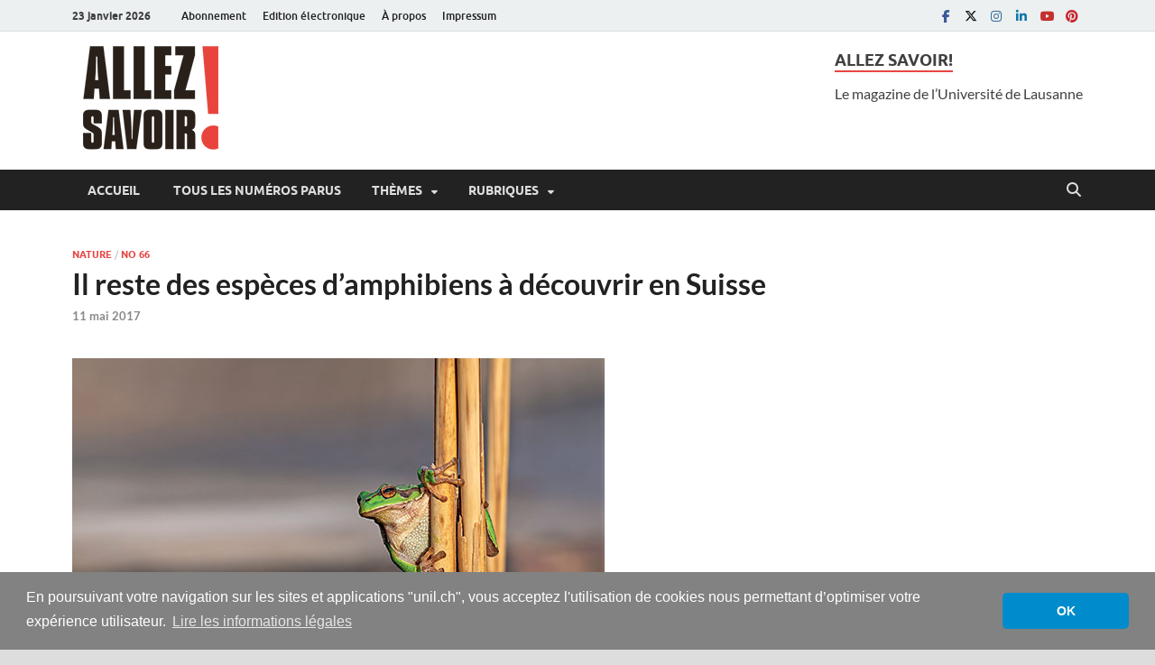

--- FILE ---
content_type: text/html; charset=UTF-8
request_url: https://wp.unil.ch/allezsavoir/il-reste-des-especes-damphibiens-a-decouvrir-en-suisse/
body_size: 17902
content:
<!DOCTYPE html>
<html lang="fr-FR" prefix="og: http://ogp.me/ns# fb: http://ogp.me/ns/fb#">
<head>
<meta charset="UTF-8">
<meta name="viewport" content="width=device-width, initial-scale=1">
<link rel="profile" href="http://gmpg.org/xfn/11">

<title>Il reste des espèces d&#039;amphibiens à découvrir en Suisse - Allez savoir!</title>
<meta name="dc.title" content="Il reste des espèces d&#039;amphibiens à découvrir en Suisse - Allez savoir!">
<meta name="dc.description" content="Derrière chaque grenouille suisse se camoufle, peut-être, un «alien». Autrement dit, une espèce invasive qui n’a rien à faire dans nos mares. C’est du moins ce qu’ont découvert des chercheurs du Département d’écologie et évolution de l’UNIL, où la génétique permet de mettre au jour des amphibiens insoupçonnés jusqu’à aujourd’hui.…">
<meta name="dc.relation" content="https://wp.unil.ch/allezsavoir/il-reste-des-especes-damphibiens-a-decouvrir-en-suisse/">
<meta name="dc.source" content="https://wp.unil.ch/allezsavoir/">
<meta name="dc.language" content="fr_FR">
<meta name="description" content="Derrière chaque grenouille suisse se camoufle, peut-être, un «alien». Autrement dit, une espèce invasive qui n’a rien à faire dans nos mares. C’est du moins ce qu’ont découvert des chercheurs du Département d’écologie et évolution de l’UNIL, où la génétique permet de mettre au jour des amphibiens insoupçonnés jusqu’à aujourd’hui.…">
<meta name="robots" content="index, follow, max-snippet:-1, max-image-preview:large, max-video-preview:-1">
<link rel="canonical" href="https://wp.unil.ch/allezsavoir/il-reste-des-especes-damphibiens-a-decouvrir-en-suisse/">
<link rel='dns-prefetch' href='//cdnjs.cloudflare.com' />
<link rel='dns-prefetch' href='//www.google.com' />
<link rel="alternate" title="oEmbed (JSON)" type="application/json+oembed" href="https://wp.unil.ch/allezsavoir/wp-json/oembed/1.0/embed?url=https%3A%2F%2Fwp.unil.ch%2Fallezsavoir%2Fil-reste-des-especes-damphibiens-a-decouvrir-en-suisse%2F" />
<link rel="alternate" title="oEmbed (XML)" type="text/xml+oembed" href="https://wp.unil.ch/allezsavoir/wp-json/oembed/1.0/embed?url=https%3A%2F%2Fwp.unil.ch%2Fallezsavoir%2Fil-reste-des-especes-damphibiens-a-decouvrir-en-suisse%2F&#038;format=xml" />
<style id='wp-img-auto-sizes-contain-inline-css' type='text/css'>
img:is([sizes=auto i],[sizes^="auto," i]){contain-intrinsic-size:3000px 1500px}
/*# sourceURL=wp-img-auto-sizes-contain-inline-css */
</style>
<link rel='stylesheet' id='sbi_styles-css' href='https://wp.unil.ch/allezsavoir/wp-content/plugins/instagram-feed/css/sbi-styles.min.css?ver=6.10.0' type='text/css' media='all' />
<style id='wp-block-library-inline-css' type='text/css'>
:root{--wp-block-synced-color:#7a00df;--wp-block-synced-color--rgb:122,0,223;--wp-bound-block-color:var(--wp-block-synced-color);--wp-editor-canvas-background:#ddd;--wp-admin-theme-color:#007cba;--wp-admin-theme-color--rgb:0,124,186;--wp-admin-theme-color-darker-10:#006ba1;--wp-admin-theme-color-darker-10--rgb:0,107,160.5;--wp-admin-theme-color-darker-20:#005a87;--wp-admin-theme-color-darker-20--rgb:0,90,135;--wp-admin-border-width-focus:2px}@media (min-resolution:192dpi){:root{--wp-admin-border-width-focus:1.5px}}.wp-element-button{cursor:pointer}:root .has-very-light-gray-background-color{background-color:#eee}:root .has-very-dark-gray-background-color{background-color:#313131}:root .has-very-light-gray-color{color:#eee}:root .has-very-dark-gray-color{color:#313131}:root .has-vivid-green-cyan-to-vivid-cyan-blue-gradient-background{background:linear-gradient(135deg,#00d084,#0693e3)}:root .has-purple-crush-gradient-background{background:linear-gradient(135deg,#34e2e4,#4721fb 50%,#ab1dfe)}:root .has-hazy-dawn-gradient-background{background:linear-gradient(135deg,#faaca8,#dad0ec)}:root .has-subdued-olive-gradient-background{background:linear-gradient(135deg,#fafae1,#67a671)}:root .has-atomic-cream-gradient-background{background:linear-gradient(135deg,#fdd79a,#004a59)}:root .has-nightshade-gradient-background{background:linear-gradient(135deg,#330968,#31cdcf)}:root .has-midnight-gradient-background{background:linear-gradient(135deg,#020381,#2874fc)}:root{--wp--preset--font-size--normal:16px;--wp--preset--font-size--huge:42px}.has-regular-font-size{font-size:1em}.has-larger-font-size{font-size:2.625em}.has-normal-font-size{font-size:var(--wp--preset--font-size--normal)}.has-huge-font-size{font-size:var(--wp--preset--font-size--huge)}.has-text-align-center{text-align:center}.has-text-align-left{text-align:left}.has-text-align-right{text-align:right}.has-fit-text{white-space:nowrap!important}#end-resizable-editor-section{display:none}.aligncenter{clear:both}.items-justified-left{justify-content:flex-start}.items-justified-center{justify-content:center}.items-justified-right{justify-content:flex-end}.items-justified-space-between{justify-content:space-between}.screen-reader-text{border:0;clip-path:inset(50%);height:1px;margin:-1px;overflow:hidden;padding:0;position:absolute;width:1px;word-wrap:normal!important}.screen-reader-text:focus{background-color:#ddd;clip-path:none;color:#444;display:block;font-size:1em;height:auto;left:5px;line-height:normal;padding:15px 23px 14px;text-decoration:none;top:5px;width:auto;z-index:100000}html :where(.has-border-color){border-style:solid}html :where([style*=border-top-color]){border-top-style:solid}html :where([style*=border-right-color]){border-right-style:solid}html :where([style*=border-bottom-color]){border-bottom-style:solid}html :where([style*=border-left-color]){border-left-style:solid}html :where([style*=border-width]){border-style:solid}html :where([style*=border-top-width]){border-top-style:solid}html :where([style*=border-right-width]){border-right-style:solid}html :where([style*=border-bottom-width]){border-bottom-style:solid}html :where([style*=border-left-width]){border-left-style:solid}html :where(img[class*=wp-image-]){height:auto;max-width:100%}:where(figure){margin:0 0 1em}html :where(.is-position-sticky){--wp-admin--admin-bar--position-offset:var(--wp-admin--admin-bar--height,0px)}@media screen and (max-width:600px){html :where(.is-position-sticky){--wp-admin--admin-bar--position-offset:0px}}

/*# sourceURL=wp-block-library-inline-css */
</style><style id='global-styles-inline-css' type='text/css'>
:root{--wp--preset--aspect-ratio--square: 1;--wp--preset--aspect-ratio--4-3: 4/3;--wp--preset--aspect-ratio--3-4: 3/4;--wp--preset--aspect-ratio--3-2: 3/2;--wp--preset--aspect-ratio--2-3: 2/3;--wp--preset--aspect-ratio--16-9: 16/9;--wp--preset--aspect-ratio--9-16: 9/16;--wp--preset--color--black: #000000;--wp--preset--color--cyan-bluish-gray: #abb8c3;--wp--preset--color--white: #ffffff;--wp--preset--color--pale-pink: #f78da7;--wp--preset--color--vivid-red: #cf2e2e;--wp--preset--color--luminous-vivid-orange: #ff6900;--wp--preset--color--luminous-vivid-amber: #fcb900;--wp--preset--color--light-green-cyan: #7bdcb5;--wp--preset--color--vivid-green-cyan: #00d084;--wp--preset--color--pale-cyan-blue: #8ed1fc;--wp--preset--color--vivid-cyan-blue: #0693e3;--wp--preset--color--vivid-purple: #9b51e0;--wp--preset--gradient--vivid-cyan-blue-to-vivid-purple: linear-gradient(135deg,rgb(6,147,227) 0%,rgb(155,81,224) 100%);--wp--preset--gradient--light-green-cyan-to-vivid-green-cyan: linear-gradient(135deg,rgb(122,220,180) 0%,rgb(0,208,130) 100%);--wp--preset--gradient--luminous-vivid-amber-to-luminous-vivid-orange: linear-gradient(135deg,rgb(252,185,0) 0%,rgb(255,105,0) 100%);--wp--preset--gradient--luminous-vivid-orange-to-vivid-red: linear-gradient(135deg,rgb(255,105,0) 0%,rgb(207,46,46) 100%);--wp--preset--gradient--very-light-gray-to-cyan-bluish-gray: linear-gradient(135deg,rgb(238,238,238) 0%,rgb(169,184,195) 100%);--wp--preset--gradient--cool-to-warm-spectrum: linear-gradient(135deg,rgb(74,234,220) 0%,rgb(151,120,209) 20%,rgb(207,42,186) 40%,rgb(238,44,130) 60%,rgb(251,105,98) 80%,rgb(254,248,76) 100%);--wp--preset--gradient--blush-light-purple: linear-gradient(135deg,rgb(255,206,236) 0%,rgb(152,150,240) 100%);--wp--preset--gradient--blush-bordeaux: linear-gradient(135deg,rgb(254,205,165) 0%,rgb(254,45,45) 50%,rgb(107,0,62) 100%);--wp--preset--gradient--luminous-dusk: linear-gradient(135deg,rgb(255,203,112) 0%,rgb(199,81,192) 50%,rgb(65,88,208) 100%);--wp--preset--gradient--pale-ocean: linear-gradient(135deg,rgb(255,245,203) 0%,rgb(182,227,212) 50%,rgb(51,167,181) 100%);--wp--preset--gradient--electric-grass: linear-gradient(135deg,rgb(202,248,128) 0%,rgb(113,206,126) 100%);--wp--preset--gradient--midnight: linear-gradient(135deg,rgb(2,3,129) 0%,rgb(40,116,252) 100%);--wp--preset--font-size--small: 13px;--wp--preset--font-size--medium: 20px;--wp--preset--font-size--large: 36px;--wp--preset--font-size--x-large: 42px;--wp--preset--spacing--20: 0.44rem;--wp--preset--spacing--30: 0.67rem;--wp--preset--spacing--40: 1rem;--wp--preset--spacing--50: 1.5rem;--wp--preset--spacing--60: 2.25rem;--wp--preset--spacing--70: 3.38rem;--wp--preset--spacing--80: 5.06rem;--wp--preset--shadow--natural: 6px 6px 9px rgba(0, 0, 0, 0.2);--wp--preset--shadow--deep: 12px 12px 50px rgba(0, 0, 0, 0.4);--wp--preset--shadow--sharp: 6px 6px 0px rgba(0, 0, 0, 0.2);--wp--preset--shadow--outlined: 6px 6px 0px -3px rgb(255, 255, 255), 6px 6px rgb(0, 0, 0);--wp--preset--shadow--crisp: 6px 6px 0px rgb(0, 0, 0);}:where(.is-layout-flex){gap: 0.5em;}:where(.is-layout-grid){gap: 0.5em;}body .is-layout-flex{display: flex;}.is-layout-flex{flex-wrap: wrap;align-items: center;}.is-layout-flex > :is(*, div){margin: 0;}body .is-layout-grid{display: grid;}.is-layout-grid > :is(*, div){margin: 0;}:where(.wp-block-columns.is-layout-flex){gap: 2em;}:where(.wp-block-columns.is-layout-grid){gap: 2em;}:where(.wp-block-post-template.is-layout-flex){gap: 1.25em;}:where(.wp-block-post-template.is-layout-grid){gap: 1.25em;}.has-black-color{color: var(--wp--preset--color--black) !important;}.has-cyan-bluish-gray-color{color: var(--wp--preset--color--cyan-bluish-gray) !important;}.has-white-color{color: var(--wp--preset--color--white) !important;}.has-pale-pink-color{color: var(--wp--preset--color--pale-pink) !important;}.has-vivid-red-color{color: var(--wp--preset--color--vivid-red) !important;}.has-luminous-vivid-orange-color{color: var(--wp--preset--color--luminous-vivid-orange) !important;}.has-luminous-vivid-amber-color{color: var(--wp--preset--color--luminous-vivid-amber) !important;}.has-light-green-cyan-color{color: var(--wp--preset--color--light-green-cyan) !important;}.has-vivid-green-cyan-color{color: var(--wp--preset--color--vivid-green-cyan) !important;}.has-pale-cyan-blue-color{color: var(--wp--preset--color--pale-cyan-blue) !important;}.has-vivid-cyan-blue-color{color: var(--wp--preset--color--vivid-cyan-blue) !important;}.has-vivid-purple-color{color: var(--wp--preset--color--vivid-purple) !important;}.has-black-background-color{background-color: var(--wp--preset--color--black) !important;}.has-cyan-bluish-gray-background-color{background-color: var(--wp--preset--color--cyan-bluish-gray) !important;}.has-white-background-color{background-color: var(--wp--preset--color--white) !important;}.has-pale-pink-background-color{background-color: var(--wp--preset--color--pale-pink) !important;}.has-vivid-red-background-color{background-color: var(--wp--preset--color--vivid-red) !important;}.has-luminous-vivid-orange-background-color{background-color: var(--wp--preset--color--luminous-vivid-orange) !important;}.has-luminous-vivid-amber-background-color{background-color: var(--wp--preset--color--luminous-vivid-amber) !important;}.has-light-green-cyan-background-color{background-color: var(--wp--preset--color--light-green-cyan) !important;}.has-vivid-green-cyan-background-color{background-color: var(--wp--preset--color--vivid-green-cyan) !important;}.has-pale-cyan-blue-background-color{background-color: var(--wp--preset--color--pale-cyan-blue) !important;}.has-vivid-cyan-blue-background-color{background-color: var(--wp--preset--color--vivid-cyan-blue) !important;}.has-vivid-purple-background-color{background-color: var(--wp--preset--color--vivid-purple) !important;}.has-black-border-color{border-color: var(--wp--preset--color--black) !important;}.has-cyan-bluish-gray-border-color{border-color: var(--wp--preset--color--cyan-bluish-gray) !important;}.has-white-border-color{border-color: var(--wp--preset--color--white) !important;}.has-pale-pink-border-color{border-color: var(--wp--preset--color--pale-pink) !important;}.has-vivid-red-border-color{border-color: var(--wp--preset--color--vivid-red) !important;}.has-luminous-vivid-orange-border-color{border-color: var(--wp--preset--color--luminous-vivid-orange) !important;}.has-luminous-vivid-amber-border-color{border-color: var(--wp--preset--color--luminous-vivid-amber) !important;}.has-light-green-cyan-border-color{border-color: var(--wp--preset--color--light-green-cyan) !important;}.has-vivid-green-cyan-border-color{border-color: var(--wp--preset--color--vivid-green-cyan) !important;}.has-pale-cyan-blue-border-color{border-color: var(--wp--preset--color--pale-cyan-blue) !important;}.has-vivid-cyan-blue-border-color{border-color: var(--wp--preset--color--vivid-cyan-blue) !important;}.has-vivid-purple-border-color{border-color: var(--wp--preset--color--vivid-purple) !important;}.has-vivid-cyan-blue-to-vivid-purple-gradient-background{background: var(--wp--preset--gradient--vivid-cyan-blue-to-vivid-purple) !important;}.has-light-green-cyan-to-vivid-green-cyan-gradient-background{background: var(--wp--preset--gradient--light-green-cyan-to-vivid-green-cyan) !important;}.has-luminous-vivid-amber-to-luminous-vivid-orange-gradient-background{background: var(--wp--preset--gradient--luminous-vivid-amber-to-luminous-vivid-orange) !important;}.has-luminous-vivid-orange-to-vivid-red-gradient-background{background: var(--wp--preset--gradient--luminous-vivid-orange-to-vivid-red) !important;}.has-very-light-gray-to-cyan-bluish-gray-gradient-background{background: var(--wp--preset--gradient--very-light-gray-to-cyan-bluish-gray) !important;}.has-cool-to-warm-spectrum-gradient-background{background: var(--wp--preset--gradient--cool-to-warm-spectrum) !important;}.has-blush-light-purple-gradient-background{background: var(--wp--preset--gradient--blush-light-purple) !important;}.has-blush-bordeaux-gradient-background{background: var(--wp--preset--gradient--blush-bordeaux) !important;}.has-luminous-dusk-gradient-background{background: var(--wp--preset--gradient--luminous-dusk) !important;}.has-pale-ocean-gradient-background{background: var(--wp--preset--gradient--pale-ocean) !important;}.has-electric-grass-gradient-background{background: var(--wp--preset--gradient--electric-grass) !important;}.has-midnight-gradient-background{background: var(--wp--preset--gradient--midnight) !important;}.has-small-font-size{font-size: var(--wp--preset--font-size--small) !important;}.has-medium-font-size{font-size: var(--wp--preset--font-size--medium) !important;}.has-large-font-size{font-size: var(--wp--preset--font-size--large) !important;}.has-x-large-font-size{font-size: var(--wp--preset--font-size--x-large) !important;}
/*# sourceURL=global-styles-inline-css */
</style>

<style id='classic-theme-styles-inline-css' type='text/css'>
/*! This file is auto-generated */
.wp-block-button__link{color:#fff;background-color:#32373c;border-radius:9999px;box-shadow:none;text-decoration:none;padding:calc(.667em + 2px) calc(1.333em + 2px);font-size:1.125em}.wp-block-file__button{background:#32373c;color:#fff;text-decoration:none}
/*# sourceURL=/wp-includes/css/classic-themes.min.css */
</style>
<link rel='stylesheet' id='unil-cookie-consent-library-style-css' href='//cdnjs.cloudflare.com/ajax/libs/cookieconsent2/3.1.0/cookieconsent.min.css' type='text/css' media='all' />
<link rel='stylesheet' id='hitmag-fonts-css' href='https://wp.unil.ch/allezsavoir/wp-content/themes/hitmag/css/fonts.css' type='text/css' media='all' />
<link rel='stylesheet' id='hitmag-font-awesome-css' href='https://wp.unil.ch/allezsavoir/wp-content/themes/hitmag/css/all.min.css?ver=6.5.1' type='text/css' media='all' />
<link rel='stylesheet' id='hitmag-style-css' href='https://wp.unil.ch/allezsavoir/wp-content/themes/hitmag/style.css?ver=1.4.4' type='text/css' media='all' />
<link rel='stylesheet' id='jquery-magnific-popup-css' href='https://wp.unil.ch/allezsavoir/wp-content/themes/hitmag/css/magnific-popup.css?ver=6.9' type='text/css' media='all' />
<link rel='stylesheet' id='fancybox-css' href='https://wp.unil.ch/allezsavoir/wp-content/plugins/easy-fancybox/fancybox/1.5.4/jquery.fancybox.min.css?ver=6.9' type='text/css' media='screen' />
<style id='fancybox-inline-css' type='text/css'>
#fancybox-outer{background:#ffffff}#fancybox-content{background:#ffffff;border-color:#ffffff;color:#000000;}#fancybox-title,#fancybox-title-float-main{color:#fff}
/*# sourceURL=fancybox-inline-css */
</style>
<script type="text/javascript" src="https://wp.unil.ch/allezsavoir/wp-includes/js/jquery/jquery.min.js?ver=3.7.1" id="jquery-core-js"></script>
<script type="text/javascript" src="https://wp.unil.ch/allezsavoir/wp-includes/js/jquery/jquery-migrate.min.js?ver=3.4.1" id="jquery-migrate-js"></script>
<link rel="https://api.w.org/" href="https://wp.unil.ch/allezsavoir/wp-json/" /><link rel="alternate" title="JSON" type="application/json" href="https://wp.unil.ch/allezsavoir/wp-json/wp/v2/posts/8115" />
		<!-- GA Google Analytics @ https://m0n.co/ga -->
		<script>
			(function(i,s,o,g,r,a,m){i['GoogleAnalyticsObject']=r;i[r]=i[r]||function(){
			(i[r].q=i[r].q||[]).push(arguments)},i[r].l=1*new Date();a=s.createElement(o),
			m=s.getElementsByTagName(o)[0];a.async=1;a.src=g;m.parentNode.insertBefore(a,m)
			})(window,document,'script','https://www.google-analytics.com/analytics.js','ga');
			ga('create', 'UA-19466870-17', 'auto');
			ga('send', 'pageview');
		</script>

			<style type="text/css">
			
			button,
			input[type="button"],
			input[type="reset"],
			input[type="submit"] {
				background: #e64642;
			}

            .th-readmore {
                background: #e64642;
            }           

            a:hover {
                color: #e64642;
            } 

            .main-navigation a:hover {
                background-color: #e64642;
            }

            .main-navigation .current_page_item > a,
            .main-navigation .current-menu-item > a,
            .main-navigation .current_page_ancestor > a,
            .main-navigation .current-menu-ancestor > a {
                background-color: #e64642;
            }

            #main-nav-button:hover {
                background-color: #e64642;
            }

            .post-navigation .post-title:hover {
                color: #e64642;
            }

            .top-navigation a:hover {
                color: #e64642;
            }

            .top-navigation ul ul a:hover {
                background: #e64642;
            }

            #top-nav-button:hover {
                color: #e64642;
            }

            .responsive-mainnav li a:hover,
            .responsive-topnav li a:hover {
                background: #e64642;
            }

            #hm-search-form .search-form .search-submit {
                background-color: #e64642;
            }

            .nav-links .current {
                background: #e64642;
            }

            .is-style-hitmag-widget-title,
            .elementor-widget-container h5,
            .widgettitle,
            .widget-title {
                border-bottom: 2px solid #e64642;
            }

            .footer-widget-title {
                border-bottom: 2px solid #e64642;
            }

            .widget-area a:hover {
                color: #e64642;
            }

            .footer-widget-area .widget a:hover {
                color: #e64642;
            }

            .site-info a:hover {
                color: #e64642;
            }

            .wp-block-search .wp-block-search__button,
            .search-form .search-submit {
                background: #e64642;
            }

            .hmb-entry-title a:hover {
                color: #e64642;
            }

            .hmb-entry-meta a:hover,
            .hms-meta a:hover {
                color: #e64642;
            }

            .hms-title a:hover {
                color: #e64642;
            }

            .hmw-grid-post .post-title a:hover {
                color: #e64642;
            }

            .footer-widget-area .hmw-grid-post .post-title a:hover,
            .footer-widget-area .hmb-entry-title a:hover,
            .footer-widget-area .hms-title a:hover {
                color: #e64642;
            }

            .hm-tabs-wdt .ui-state-active {
                border-bottom: 2px solid #e64642;
            }

            a.hm-viewall {
                background: #e64642;
            }

            #hitmag-tags a,
            .widget_tag_cloud .tagcloud a {
                background: #e64642;
            }

            .site-title a {
                color: #e64642;
            }

            .hitmag-post .entry-title a:hover {
                color: #e64642;
            }

            .hitmag-post .entry-meta a:hover {
                color: #e64642;
            }

            .cat-links a {
                color: #e64642;
            }

            .hitmag-single .entry-meta a:hover {
                color: #e64642;
            }

            .hitmag-single .author a:hover {
                color: #e64642;
            }

            .hm-author-content .author-posts-link {
                color: #e64642;
            }

            .hm-tags-links a:hover {
                background: #e64642;
            }

            .hm-tagged {
                background: #e64642;
            }

            .hm-edit-link a.post-edit-link {
                background: #e64642;
            }

            .arc-page-title {
                border-bottom: 2px solid #e64642;
            }

            .srch-page-title {
                border-bottom: 2px solid #e64642;
            }

            .hm-slider-details .cat-links {
                background: #e64642;
            }

            .hm-rel-post .post-title a:hover {
                color: #e64642;
            }

            .comment-author a {
                color: #e64642;
            }

            .comment-metadata a:hover,
            .comment-metadata a:focus,
            .pingback .comment-edit-link:hover,
            .pingback .comment-edit-link:focus {
                color: #e64642;
            }

            .comment-reply-link:hover,
            .comment-reply-link:focus {
                background: #e64642;
            }

            .required {
                color: #e64642;
            }

            blockquote {
                border-left: 3px solid #e64642;
            }

            .comment-reply-title small a:before {
                color: #e64642;
            }
            
            .woocommerce ul.products li.product h3:hover,
            .woocommerce-widget-area ul li a:hover,
            .woocommerce-loop-product__title:hover {
                color: #e64642;
            }

            .woocommerce-product-search input[type="submit"],
            .woocommerce #respond input#submit, 
            .woocommerce a.button, 
            .woocommerce button.button, 
            .woocommerce input.button,
            .woocommerce nav.woocommerce-pagination ul li a:focus,
            .woocommerce nav.woocommerce-pagination ul li a:hover,
            .woocommerce nav.woocommerce-pagination ul li span.current,
            .woocommerce span.onsale,
            .woocommerce-widget-area .widget-title,
            .woocommerce #respond input#submit.alt,
            .woocommerce a.button.alt,
            .woocommerce button.button.alt,
            .woocommerce input.button.alt {
                background: #e64642;
            }
            
            .wp-block-quote,
            .wp-block-quote:not(.is-large):not(.is-style-large) {
                border-left: 3px solid #e64642;
            }		</style>
	<link rel="pingback" href="https://wp.unil.ch/allezsavoir/xmlrpc.php">	<style type="text/css">

			.site-title a,
		.site-description {
			position: absolute;
			clip: rect(1px, 1px, 1px, 1px);
		}

	
	</style>
			<style type="text/css" id="wp-custom-css">
			/* HEADER */

@media screen and (max-width: 590px){
	.hm-header-sidebar{display: none;}}

.site-branding {margin: 12px}
.hm-header-sidebar h4 {
	margin-bottom: 12px;
}

/* HOME */

/* diaporama */

.posted-on + .meta-sep {display: none !important;}

.byline {display: none !important;}

.byline + .meta-sep {display: none !important;}

.comments-link  {display: none !important;}

/* CONTENT */

.entry-content p {margin-bottom: 25px; line-height: 28px; font-weight: 300; font-family: Roboto;}

.entry-content p a:visited {color: #3498DB;}

/* image */
.wp-caption-text {font-size: 12px; color: #969696; text-align: left;}

figure {margin-top: 10px;}

figcaption {text-align: left !important;}

.wp-block-image .alignleft {margin-right: 40px;}

/* mots-clés */
.hm-tagged {display: none;}

/* .hm-tags-links a:before {content: "Auteur(s) : ";} */

/* commentaires */
.no-comments {display: none;}

/* Formulaire */

.wpcf7 {background-color: #f4f4f4; padding: 40px 40px !important;}

/* FOOTER */

.site-footer {background: #ECF0F1; border-top: 1px solid #ddd;}

.footer-widget-title {color: #404040;}

.footer-widget-area .widget a {color: #404040;}		</style>
		<style id="kirki-inline-styles"></style>
<!-- START - Open Graph and Twitter Card Tags 3.3.7 -->
 <!-- Facebook Open Graph -->
  <meta property="og:locale" content="fr_FR"/>
  <meta property="og:site_name" content="Allez savoir!"/>
  <meta property="og:title" content="Il reste des espèces d&#039;amphibiens à découvrir en Suisse"/>
  <meta property="og:url" content="https://wp.unil.ch/allezsavoir/il-reste-des-especes-damphibiens-a-decouvrir-en-suisse/"/>
  <meta property="og:type" content="article"/>
  <meta property="og:description" content="Derrière chaque grenouille suisse se camoufle, peut-être, un «alien». Autrement dit, une espèce invasive qui n’a rien à faire dans nos mares. C’est du moins ce qu’ont découvert des chercheurs du Département d’écologie et évolution de l’UNIL, où la génétique permet de mettre au jour des amphibiens in"/>
  <meta property="og:image" content="https://wp.unil.ch/allezsavoir/files/2017/04/amphibiens_p_66.jpg"/>
  <meta property="og:image:url" content="https://wp.unil.ch/allezsavoir/files/2017/04/amphibiens_p_66.jpg"/>
  <meta property="og:image:secure_url" content="https://wp.unil.ch/allezsavoir/files/2017/04/amphibiens_p_66.jpg"/>
  <meta property="article:published_time" content="2017-05-11T08:16:31+02:00"/>
  <meta property="article:modified_time" content="2020-07-23T10:29:52+02:00" />
  <meta property="og:updated_time" content="2020-07-23T10:29:52+02:00" />
  <meta property="article:section" content="Nature"/>
  <meta property="article:section" content="No 66"/>
 <!-- Google+ / Schema.org -->
  <meta itemprop="name" content="Il reste des espèces d&#039;amphibiens à découvrir en Suisse"/>
  <meta itemprop="headline" content="Il reste des espèces d&#039;amphibiens à découvrir en Suisse"/>
  <meta itemprop="description" content="Derrière chaque grenouille suisse se camoufle, peut-être, un «alien». Autrement dit, une espèce invasive qui n’a rien à faire dans nos mares. C’est du moins ce qu’ont découvert des chercheurs du Département d’écologie et évolution de l’UNIL, où la génétique permet de mettre au jour des amphibiens in"/>
  <meta itemprop="image" content="https://wp.unil.ch/allezsavoir/files/2017/04/amphibiens_p_66.jpg"/>
  <meta itemprop="datePublished" content="2017-05-11"/>
  <meta itemprop="dateModified" content="2020-07-23T10:29:52+02:00" />
  <meta itemprop="author" content="David Spring"/>
  <!--<meta itemprop="publisher" content="Allez savoir!"/>--> <!-- To solve: The attribute publisher.itemtype has an invalid value -->
 <!-- Twitter Cards -->
  <meta name="twitter:title" content="Il reste des espèces d&#039;amphibiens à découvrir en Suisse"/>
  <meta name="twitter:url" content="https://wp.unil.ch/allezsavoir/il-reste-des-especes-damphibiens-a-decouvrir-en-suisse/"/>
  <meta name="twitter:description" content="Derrière chaque grenouille suisse se camoufle, peut-être, un «alien». Autrement dit, une espèce invasive qui n’a rien à faire dans nos mares. C’est du moins ce qu’ont découvert des chercheurs du Département d’écologie et évolution de l’UNIL, où la génétique permet de mettre au jour des amphibiens in"/>
  <meta name="twitter:image" content="https://wp.unil.ch/allezsavoir/files/2017/04/amphibiens_p_66.jpg"/>
  <meta name="twitter:card" content="summary_large_image"/>
 <!-- SEO -->
 <!-- Misc. tags -->
 <!-- is_singular -->
<!-- END - Open Graph and Twitter Card Tags 3.3.7 -->
	
</head>

<body class="wp-singular post-template-default single single-post postid-8115 single-format-standard wp-custom-logo wp-embed-responsive wp-theme-hitmag hitmag-full-width group-blog th-no-sidebar">



<div id="page" class="site hitmag-wrapper">
	<a class="skip-link screen-reader-text" href="#content">Passer au contenu</a>

	
	<header id="masthead" class="site-header" role="banner">

		
							<div class="hm-topnavbutton">
					<div class="hm-nwrap">
												<a href="#" class="navbutton" id="top-nav-button">
							<span class="top-nav-btn-lbl">Menu du haut</span>						</a>
					</div>	
				</div>
				<div class="responsive-topnav"></div>					
			
			<div class="hm-top-bar">
				<div class="hm-container">
					
											<div class="hm-date">23 janvier 2026</div>
					
											<div id="top-navigation" class="top-navigation">
							<div class="menu-top-container"><ul id="top-menu" class="menu"><li id="menu-item-6610" class="menu-item menu-item-type-post_type menu-item-object-page menu-item-6610"><a href="https://wp.unil.ch/allezsavoir/abonnez-vous/">Abonnement</a></li>
<li id="menu-item-6611" class="menu-item menu-item-type-post_type menu-item-object-page menu-item-6611"><a href="https://wp.unil.ch/allezsavoir/electronique/">Edition électronique</a></li>
<li id="menu-item-6612" class="menu-item menu-item-type-post_type menu-item-object-page menu-item-6612"><a href="https://wp.unil.ch/allezsavoir/a-propos/">À propos</a></li>
<li id="menu-item-6613" class="menu-item menu-item-type-post_type menu-item-object-page menu-item-6613"><a href="https://wp.unil.ch/allezsavoir/impressum/">Impressum</a></li>
</ul></div>					
						</div>		
					
					<div class="hm-social-menu"><div id="hm-menu-social" class="menu"><ul id="menu-social-items" class="menu-items"><li id="menu-item-10418" class="menu-item menu-item-type-custom menu-item-object-custom menu-item-10418"><a href="https://www.facebook.com/unil.ch"><span class="screen-reader-text">Facebook</span></a></li>
<li id="menu-item-10419" class="menu-item menu-item-type-custom menu-item-object-custom menu-item-10419"><a href="https://twitter.com/unil"><span class="screen-reader-text">Twitter</span></a></li>
<li id="menu-item-10420" class="menu-item menu-item-type-custom menu-item-object-custom menu-item-10420"><a href="https://instagram.com/unilch#"><span class="screen-reader-text">Instagram</span></a></li>
<li id="menu-item-10421" class="menu-item menu-item-type-custom menu-item-object-custom menu-item-10421"><a href="https://www.linkedin.com/school/7082"><span class="screen-reader-text">Linkedin</span></a></li>
<li id="menu-item-10422" class="menu-item menu-item-type-custom menu-item-object-custom menu-item-10422"><a href="http://www.youtube.com/uniltv"><span class="screen-reader-text">Youtube</span></a></li>
<li id="menu-item-10423" class="menu-item menu-item-type-custom menu-item-object-custom menu-item-10423"><a href="https://www.pinterest.com/unilch/"><span class="screen-reader-text">Pinterest</span></a></li>
</ul></div></div>
				</div><!-- .hm-container -->
			</div><!-- .hm-top-bar -->

		
		
		<div class="header-main-area ">
			<div class="hm-container">
			<div class="site-branding">
				<div class="site-branding-content">
					<div class="hm-logo">
						<a href="https://wp.unil.ch/allezsavoir/" class="custom-logo-link" rel="home"><img width="150" height="123" src="https://wp.unil.ch/allezsavoir/files/2020/04/as-logo.png" class="custom-logo" alt="Allez savoir!" decoding="async" /></a>					</div><!-- .hm-logo -->

					<div class="hm-site-title">
													<p class="site-title"><a href="https://wp.unil.ch/allezsavoir/" rel="home">Allez savoir!</a></p>
													<p class="site-description">Magazine de l&#039;Université de Lausanne</p>
											</div><!-- .hm-site-title -->
				</div><!-- .site-branding-content -->
			</div><!-- .site-branding -->

			
			<div class="hm-header-sidebar"><aside id="text-81" class="widget widget_text"><h4 class="widget-title">Allez Savoir!</h4>			<div class="textwidget"><p>Le magazine de l&rsquo;Université de Lausanne</p>
</div>
		</aside></div>			</div><!-- .hm-container -->
		</div><!-- .header-main-area -->

		
		<div class="hm-nav-container">
			<nav id="site-navigation" class="main-navigation" role="navigation">
				<div class="hm-container">
					<div class="menu-main-container"><ul id="primary-menu" class="menu"><li id="menu-item-2484" class="menu-item menu-item-type-post_type menu-item-object-page menu-item-home menu-item-2484"><a href="https://wp.unil.ch/allezsavoir/">Accueil</a></li>
<li id="menu-item-2483" class="menu-item menu-item-type-post_type menu-item-object-page menu-item-2483"><a href="https://wp.unil.ch/allezsavoir/archives/"> Tous les numéros parus</a></li>
<li id="menu-item-10499" class="menu-item menu-item-type-custom menu-item-object-custom menu-item-has-children menu-item-10499"><a href="#">Thèmes</a>
<ul class="sub-menu">
	<li id="menu-item-3304" class="menu-item menu-item-type-taxonomy menu-item-object-category menu-item-3304"><a href="https://wp.unil.ch/allezsavoir/themes/art-et-litterature/">Art et littérature</a></li>
	<li id="menu-item-10417" class="menu-item menu-item-type-taxonomy menu-item-object-category menu-item-10417"><a href="https://wp.unil.ch/allezsavoir/themes/droit/">Droit</a></li>
	<li id="menu-item-3307" class="menu-item menu-item-type-taxonomy menu-item-object-category menu-item-3307"><a href="https://wp.unil.ch/allezsavoir/themes/economie/">Economie</a></li>
	<li id="menu-item-3310" class="menu-item menu-item-type-taxonomy menu-item-object-category menu-item-3310"><a href="https://wp.unil.ch/allezsavoir/themes/geosciences/">Géosciences</a></li>
	<li id="menu-item-3311" class="menu-item menu-item-type-taxonomy menu-item-object-category menu-item-3311"><a href="https://wp.unil.ch/allezsavoir/themes/histoire/">Histoire</a></li>
	<li id="menu-item-3312" class="menu-item menu-item-type-taxonomy menu-item-object-category current-post-ancestor current-menu-parent current-post-parent menu-item-3312"><a href="https://wp.unil.ch/allezsavoir/themes/nature/">Nature</a></li>
	<li id="menu-item-3313" class="menu-item menu-item-type-taxonomy menu-item-object-category menu-item-3313"><a href="https://wp.unil.ch/allezsavoir/themes/politique/">Politique</a></li>
	<li id="menu-item-3315" class="menu-item menu-item-type-taxonomy menu-item-object-category menu-item-3315"><a href="https://wp.unil.ch/allezsavoir/themes/religion/">Religion</a></li>
	<li id="menu-item-3316" class="menu-item menu-item-type-taxonomy menu-item-object-category menu-item-3316"><a href="https://wp.unil.ch/allezsavoir/themes/sante/">Santé</a></li>
	<li id="menu-item-3318" class="menu-item menu-item-type-taxonomy menu-item-object-category menu-item-3318"><a href="https://wp.unil.ch/allezsavoir/themes/societe/">Société</a></li>
	<li id="menu-item-3319" class="menu-item menu-item-type-taxonomy menu-item-object-category menu-item-3319"><a href="https://wp.unil.ch/allezsavoir/themes/sport/">Sport</a></li>
	<li id="menu-item-3317" class="menu-item menu-item-type-taxonomy menu-item-object-category menu-item-3317"><a href="https://wp.unil.ch/allezsavoir/themes/technologie/">Technologie</a></li>
</ul>
</li>
<li id="menu-item-10500" class="menu-item menu-item-type-custom menu-item-object-custom menu-item-has-children menu-item-10500"><a href="#">Rubriques</a>
<ul class="sub-menu">
	<li id="menu-item-14515" class="menu-item menu-item-type-taxonomy menu-item-object-category menu-item-14515"><a href="https://wp.unil.ch/allezsavoir/rubriques/alumni/">Alumni</a></li>
	<li id="menu-item-3480" class="menu-item menu-item-type-taxonomy menu-item-object-category menu-item-3480"><a href="https://wp.unil.ch/allezsavoir/rubriques/breves/">Brèves</a></li>
	<li id="menu-item-14516" class="menu-item menu-item-type-taxonomy menu-item-object-category menu-item-14516"><a href="https://wp.unil.ch/allezsavoir/rubriques/cafe-gourmand/">Café gourmand</a></li>
	<li id="menu-item-14517" class="menu-item menu-item-type-taxonomy menu-item-object-category menu-item-14517"><a href="https://wp.unil.ch/allezsavoir/rubriques/le-concept-psycho/">Le concept psycho</a></li>
	<li id="menu-item-14518" class="menu-item menu-item-type-taxonomy menu-item-object-category menu-item-14518"><a href="https://wp.unil.ch/allezsavoir/rubriques/les-coulisses-de-la-recherche/">Les coulisses de la recherche</a></li>
	<li id="menu-item-3482" class="menu-item menu-item-type-taxonomy menu-item-object-category menu-item-3482"><a href="https://wp.unil.ch/allezsavoir/rubriques/edito/">Edito</a></li>
	<li id="menu-item-3483" class="menu-item menu-item-type-taxonomy menu-item-object-category menu-item-3483"><a href="https://wp.unil.ch/allezsavoir/rubriques/formation-continue/">Formation continue</a></li>
	<li id="menu-item-10498" class="menu-item menu-item-type-taxonomy menu-item-object-category menu-item-10498"><a href="https://wp.unil.ch/allezsavoir/rubriques/livres/">Livres</a></li>
	<li id="menu-item-14519" class="menu-item menu-item-type-taxonomy menu-item-object-category menu-item-14519"><a href="https://wp.unil.ch/allezsavoir/rubriques/ouvre-boite/">Ouvre-boîte</a></li>
	<li id="menu-item-14520" class="menu-item menu-item-type-taxonomy menu-item-object-category menu-item-14520"><a href="https://wp.unil.ch/allezsavoir/rubriques/pop-attitude/">Pop attitude</a></li>
	<li id="menu-item-3484" class="menu-item menu-item-type-taxonomy menu-item-object-category menu-item-3484"><a href="https://wp.unil.ch/allezsavoir/rubriques/portfolio/">Portfolio</a></li>
</ul>
</li>
</ul></div>					
											<button class="hm-search-button-icon" aria-label="Open search"></button>
						<div class="hm-search-box-container">
							<div class="hm-search-box">
								<form role="search" method="get" class="search-form" action="https://wp.unil.ch/allezsavoir/">
				<label>
					<span class="screen-reader-text">Rechercher :</span>
					<input type="search" class="search-field" placeholder="Rechercher…" value="" name="s" />
				</label>
				<input type="submit" class="search-submit" value="Rechercher" />
			</form>							</div><!-- th-search-box -->
						</div><!-- .th-search-box-container -->
									</div><!-- .hm-container -->
			</nav><!-- #site-navigation -->
			<div class="hm-nwrap">
								<a href="#" class="navbutton" id="main-nav-button">
					<span class="main-nav-btn-lbl">Menu principal</span>				</a>
			</div>
			<div class="responsive-mainnav"></div>
		</div><!-- .hm-nav-container -->

		
	</header><!-- #masthead -->

	
	<div id="content" class="site-content">
		<div class="hm-container">
	
	<div id="primary" class="content-area">
		<main id="main" class="site-main" role="main">

		
<article id="post-8115" class="hitmag-single post-8115 post type-post status-publish format-standard has-post-thumbnail category-nature category-no-66 tag-virginie-jobe">

		
	
	<header class="entry-header">
		<div class="cat-links"><a href="https://wp.unil.ch/allezsavoir/themes/nature/" rel="category tag">Nature</a> / <a href="https://wp.unil.ch/allezsavoir/allez-savoir/no-66/" rel="category tag">No 66</a></div><h1 class="entry-title">Il reste des espèces d&rsquo;amphibiens à découvrir en Suisse</h1>		<div class="entry-meta">
			<span class="posted-on"><a href="https://wp.unil.ch/allezsavoir/il-reste-des-especes-damphibiens-a-decouvrir-en-suisse/" rel="bookmark"><time class="entry-date published" datetime="2017-05-11T08:16:31+02:00">11 mai 2017</time><time class="updated" datetime="2020-07-23T10:29:52+02:00">23 juillet 2020</time></a></span><span class="meta-sep"> - </span><span class="comments-link"><a href="https://wp.unil.ch/allezsavoir/il-reste-des-especes-damphibiens-a-decouvrir-en-suisse/#respond">Laisser un Commentaire</a></span>		</div><!-- .entry-meta -->
		
	</header><!-- .entry-header -->
	
	
	
	<div class="entry-content">
		<figure id="attachment_8025" aria-describedby="caption-attachment-8025" style="width: 590px" class="wp-caption alignnone"><img alt="" fetchpriority="high" decoding="async" class="size-full wp-image-8025" src="https://wp.unil.ch/allezsavoir/files/2017/04/amphibiens_1_66.jpg" alt="" width="590" height="381" srcset="https://wp.unil.ch/allezsavoir/files/2017/04/amphibiens_1_66.jpg 590w, https://wp.unil.ch/allezsavoir/files/2017/04/amphibiens_1_66-403x260.jpg 403w" sizes="(max-width: 590px) 100vw, 590px" /><figcaption id="caption-attachment-8025" class="wp-caption-text">Rainette verte. Protégée en Suisse car menacée, Hyla arborea s’est mêlée avec la rainette verte italienne Hyla intermedia, qui lui ressemble physiquement. L’hybride produit semble très peu viable. @ iStock</figcaption></figure>
<p><em>Derrière chaque grenouille suisse se camoufle, peut-être, un «alien». Autrement dit, une espèce invasive qui n’a rien à faire dans nos mares. C’est du moins ce qu’ont découvert des chercheurs du Département d’écologie et évolution de l’UNIL, où la génétique permet de mettre au jour des amphibiens insoupçonnés jusqu’à aujourd’hui. Et d’expliquer le brusque déclin d’espèces locales, surtout dans le canton de Vaud.</em></p>
<p>Une rainette peut en cacher une autre, un triton crêté aussi. Même une petite grenouille verte est capable de masquer sa véritable identité. C’est la génétique qui le dit. Christophe Dufresnes et Sylvain Dubey, docteurs en biologie à l’UNIL, ont en effet découvert qu’il existait en Suisse des espèces de batraciens inattendues et qu’on les confondait bien plus souvent qu’on l’imagine avec les espèces locales. Un fait des plus ennuyeux, car les grenouilles, les crapauds et les tritons sont très menacés. Ils risquent même de disparaître.</p>
<p>Une mauvaise nouvelle donc: on a repéré qu’on avait pris des mesures qui protègent des espèces invasives quand on pensait soutenir les locales. Pour une bonne: la génétique démontre qu’il reste à détecter de nombreuses espèces d’amphibiens encore inconnues. Et cela partout dans le monde. A la manière de Mulder et Scully dans la série télé des années 90 The X-Files – une comparaison malicieuse imaginée par Christophe Dufresnes – les deux chercheurs ont mené des enquêtes entre Suisse et Asie. Et ont conclu que la vérité était ailleurs. Séquençage et autopsie des aliens.</p>
<p><strong>Petite grenouille verte vs 4 redoutables aliens</strong><br />
En homme de terrain, Sylvain Dubey, privat-docent au DEE et chef de projet chez Hintermann &amp; Weber à Montreux («le plus grand bureau de Suisse en terme de conseil en Environnement») s’est un jour dit que les variations de couleur qu’il observait chez les petites grenouilles vertes étaient un indice permettant peut-être d’identifier d’autres espèces. «La petite grenouille verte était en déclin et, tout à coup, on a remarqué qu’il y en avait plus dans l’est de la Suisse, sans comprendre pourquoi. Jamais personne n’avait regardé sa génétique parce qu’on pensait simplement qu’elle était de chez nous, explique le docteur en biologie, également correspondant régional du KARCH (Centre Suisse de Coordination pour la Protection des Amphibiens et Reptiles de Suisse). J’ai donc attrapé quelques individus, j’ai séquencé leur ADN et je me suis rendu compte qu’il y avait en fait trois espèces.»</p>
<p>En effet, plutôt que de ne trouver que la grenouille de Lessona (<em>Pelophylax lessonae</em>), notre espèce indigène, Sylvain Dubey a aussi détecté des échantillons de la grenouille de Berger (<em>Pelophylax bergeri</em>), une italienne invasive. «Comme il y a peu d’isolation génétique entre ces deux espèces, lorsqu’elles s’hybrident, tout se mélange.» Pire encore? le chercheur, avec l’aide de son collègue Christophe Dufresnes, a constaté que les grenouilles de Lessona et de Berger peuvent s’hybrider avec les trois espèces de grenouilles rieuses présentes en Suisse, à savoir <em>Pelophylax ridibundu</em>s, venue de l’est de l’Europe, <em>Pelophylax kurtmuelleri</em>, des Balkans, et <em>Pelophylax bedriagae</em>, de Turquie.</p>
<p><strong>Les mâles préfèrent les grosses</strong><br />
«On n’a aucune idée de comment est arrivée la grenouille de Berger en Suisse. En revanche, les grenouilles rieuses ont été introduites pour la consommation de leurs cuisses généreuses il y a environ cinquante ans.» Les mâles grenouilles de Lessona et de Berger, qui mesurent environ 5 cm, sont attirés par les grosses femelles, qui sont censées pondre plus d’œufs. Ils se font ainsi berner par les formes alléchantes des femelles rieuses (jusqu’à 17 cm), terriblement voraces, aptes à chasser sous l’eau, à dévorer un oiseau ou une couleuvre. Donc dangereuses pour les autres espèces.</p>
<p>«Le problème avec elles, c’est que, quand elles s’hybrident avec la grenouille de Lessona ou de Berger, les génomes ne se mélangent pas. On assiste à une hybridogenèse: la naissance d’une sorte de «nouvelle espèce». Lorsqu’elle se reproduit, le génome de la grenouille de Lessona ou de Berger est évincé. On se dirige donc vers l’exclusion de notre grenouille indigène.»</p>
<p>Le biologiste précise qu’après cette découverte, le statut de Lessona, considérée comme vulnérable aujourd’hui et sur la liste rouge des amphibiens menacés de Suisse, risque de changer. «Elle va sans doute devenir en danger d’extinction critique. Tout devrait être remis à jour en 2018. Dans le nord des Alpes, il ne reste qu’une population dans la vallée de Joux. Si on ne met pas en place de fortes mesures de conservation, elle va disparaître.»</p>
<figure id="attachment_8019" aria-describedby="caption-attachment-8019" style="width: 265px" class="wp-caption alignnone"><img alt="" decoding="async" class="size-full wp-image-8019" src="https://wp.unil.ch/allezsavoir/files/2017/04/DufresnesDubey_66.jpg" alt="" width="265" height="393" srcset="https://wp.unil.ch/allezsavoir/files/2017/04/DufresnesDubey_66.jpg 265w, https://wp.unil.ch/allezsavoir/files/2017/04/DufresnesDubey_66-175x260.jpg 175w" sizes="(max-width: 265px) 100vw, 265px" /><figcaption id="caption-attachment-8019" class="wp-caption-text">Christophe Dufresnes et Sylvain Dubey. Docteurs en biologie de l’UNIL. Post-doctorant à l’Université de Sheffield et privat-docent au Département d’écologie et évolution. Nicole Chuard © UNIL</figcaption></figure>
<p><strong>Les tritons crêtés européens ne sont pas seuls</strong><br />
En 2002, Sylvain Dubey arpentait le Bois de Chênes à Genolier à la recherche de tritons crêtés européens (<em>Triturus cristatus</em>) quand il est tombé sur un «spécimen bizarre». Après avoir fourni quelques échantillons au Laboratoire de biologie de la conservation de l’UNIL, il a laissé l’équipe du professeur Luca Fumagalli se charger des analyses génétiques. Christophe Dufresnes a finalisé le travail récemment. L’étude s’est étendue de La Côte au Chablais, à Saint-Triphon.</p>
<p>Résultat: un certain triton crêté italien (<em>Triturus carnifex</em>), présent dans le sud des Alpes, a remplacé le local. «A Genève, la problématique est connue depuis longtemps, souligne Sylvain Dubey. On sait que des chercheurs en ont relâché il y a plusieurs dizaines d’années. Maintenant, le carnifex italien s’est implanté dans tout l’arc lémanique. Le seul endroit où on a retrouvé des tritons crêtés européens, c’est dans le Chablais.» Toutefois, la troisième correction du Rhône (Rhône 3) inquiète le biologiste. «Les nouvelles zones alluviales seront superbes pour la faune, mais risquent d’avoir un impact négatif sur la population de tritons crêtés européens.»</p>
<p>Les deux espèces de tritons crêtés s’hybrident, bien que génétiquement différents, au détriment de l’européen. «Morphologiquement, on obtient des individus intermédiaires. Puis, petit à petit, l’italien prend le dessus génétiquement. A la fin, il ne s’agit plus d’hybrides, mais d’italiens. On peut parler de pollution génétique.» Ainsi, le triton crêté européen est très menacé en Suisse, remplacé peu à peu par un carnifex capable de faire sa niche n’importe où. «Il pourrait même se maintenir dans une gouille!»</p>
<p>Lors de la réalisation de son master, Sylvain Dubey s’est frotté aux rainettes des Grangettes. Cette réserve naturelle abrite une faune incroyable, dont de nombreux amphibiens. «J’ai réalisé du séquençage ADN mitochondrial, qui donne une lignée maternelle puisque les mitochondries sont transportées par les femelles. Grâce aux analyses génétiques, j’ai remarqué la présence de rainettes vertes italiennes (<em>Hyla intermedia</em>) au lieu des attendues rainettes vertes du Plateau suisse (<em>Hyla arborea</em>). Christophe Dufresnes a poussé les analyses plus loin et a découvert qu’il s’agissait en fait d’une population totalement hybride.»</p>
<p>Horreur: bien que ces deux espèces de rainettes se ressemblent comme des jumelles, elles sont aussi éloignées génétiquement que l’homme et le chimpanzé. «Très divergentes, les hybrides ne sont probablement pas saines du tout. On suppose une incompatibilité génétique. De ce fait, l’an passé, on n’a pas entendu de chanteurs rainettes aux Grangettes durant la période des amours. Ce qui prouverait que l’espèce s’est éteinte. L’hybridation les a tuées, mais pas seulement. Elles ont aussi mal survécu aux variations du niveau du Léman.»</p>
<p><strong>Quand vient la nuit, les mâles chantent</strong><br />
La rainette est protégée en Suisse, car sa population a baissé de 70% en cinquante ans. Cependant, on peut encore écouter des <em>Hyla arborea</em> à Lavigny qui abrite la plus importante population helvétique. «Les amphibiens se reproduisent en <em>lek</em> durant la nuit, précise Christophe Dufresnes, spécialiste de l’évolution et de la conservation des amphibiens. Cela veut dire que les mâles se réunissent à la mare et chantent en chœur. Les femelles se laissent guider par ces mélodies pour trouver l’étang où il y a le plus de mâles et font ensuite leur choix.» Le biologiste de l’UNIL, post-doctorant à l’Université de Sheffield en Angleterre depuis quelques mois grâce à une bourse du Fonds National Suisse, indique que, selon diverses études, ce n’est pas forcément celui qui chante le mieux qui est élu, mais celui qui est suffisamment endurant pour répéter l’opération tous les soirs. «C’est un système qui permet d’optimiser les aptitudes de la population en sélectionnant les meilleurs individus.»</p>
<p><strong>Diversité génétique</strong><br />
Sa thèse sur l’évolution du chromosome sexuel chez les rainettes européennes –qui a reçu le Prix d’excellence en biologie animale du professeur Henri-A. Guenin en 2015 – a entre autres permis de comprendre pourquoi, chez les rainettes, le chromosome Y n’est pas dégénéré comme chez l’homme. L’étude traite de 50 millions d’années d’évolution. «En regardant aussi le génome, j’ai réussi à avoir pas mal d’informations sur l’histoire évolutive des rainettes en général: comment les différentes espèces se sont créées, l’impact des glaciations, là où on trouve le plus de diversité, comment elles s’hybrident, etc. Cela a donné des idées sur la conservation de la rainette.» Elles paraîtraient moins menacées dans les régions où elles ont le plus de diversité génétique. Pourquoi? «Parce qu’elles s’y sont maintenues plus longtemps et ont eu plus de temps pour générer de la diversité et s’adapter localement. Dans les endroits où elles ne sont installées que depuis 15 000 ans après la glaciation, comme en Suisse, elles sont génétiquement pauvres et plus vulnérables.»</p>
<figure id="attachment_8018" aria-describedby="caption-attachment-8018" style="width: 590px" class="wp-caption alignnone"><img alt="" decoding="async" class="size-full wp-image-8018" src="https://wp.unil.ch/allezsavoir/files/2017/04/amphibiens_2_66.jpg" alt="" width="590" height="333" srcset="https://wp.unil.ch/allezsavoir/files/2017/04/amphibiens_2_66.jpg 590w, https://wp.unil.ch/allezsavoir/files/2017/04/amphibiens_2_66-461x260.jpg 461w" sizes="(max-width: 590px) 100vw, 590px" /><figcaption id="caption-attachment-8018" class="wp-caption-text">Rainette verte italienne. A la Réserve des Grangettes, Hyla intermedia s’est hybridée avec la rainette verte de chez nous. © Shutterstock</figcaption></figure>
<p><strong>Toute la vérité sur les rainettes du Japon</strong><br />
Le spécialiste des rainettes aime à raconter que ces jolies grenouilles vertes viennent d’Amérique. «Elles ont colonisé le continent par le détroit de Béring une première fois il y a à peu près 40 millions d’années, puis une deuxième vague est arrivée 20 millions d’années plus tard. Ce qui fait qu’en Asie, on trouve des espèces très différentes les unes des autres, parce qu’elles sont issues de deux vagues de colonisation. Du coup, certaines espèces de rainettes asiatiques sont plus proches des européennes que d’autres espèces asiatiques, alors qu’elles ne se sont plus croisées depuis plus de 20 millions d’années.»</p>
<p>Durant son doctorat sur les espèces européennes, Christophe Dufresnes a travaillé sur des échantillons de rainettes asiatiques «pour enraciner leur arbre généalogique, savoir où les individus étudiés se situent par rapport au reste, faire une sorte de contrôle». Contre toute attente, le chercheur a découvert une incroyable diversité génétique dans les prélèvements reçus de rainettes japonaises. Distribuée sur l’archipel nippon et sur le continent, de la Corée du sud à la Sibérie orientale, la rainette dite du Japon (<em>Hyla japonica</em>) ne formerait pas une, mais deux, voire trois espèces différentes, inconnues jusqu’à ce jour. «Grâce aux échantillons reçus de Chine, du Japon et de la Corée du Sud, je me suis rendu compte qu’il existait deux grandes lignées génétiques, ayant divergé depuis au moins 5 millions d’années. Une sur les îles du nord du Japon, une autre sur celles du sud et sur le continent. Et en affinant, on peut même distinguer deux lignées génétiques entre le sud et le continent.»</p>
<p>Autre surprise: l’analyse d’échantillons de rainette de Suweon (<em>Hyla suweonensis</em>) de Corée du Sud et de<em> Hyla immaculata</em> de Chine a montré qu’il s’agissait en fait de la même espèce. «J’étais très embêté pour mon collègue coréen qui avait obtenu de l’argent pour sauver la Suweon, très menacée. Mais les Coréens vont probablement garder cette espèce dans l’immédiat, par fierté et parce que les révisions taxonomiques prennent du temps.» Car toutes ces études ont une grande portée sur la conservation des espèces. Dans le cas de la rainette du Japon, si l’on continue à penser qu’elle se trouve partout en Asie, personne ne s’inquiétera de la protéger. «Par contre, si on prend en compte nos résultats, c’est-à-dire la preuve génétique de la présence d’espèces différentes aux distributions restreintes, on va enfin faire des efforts pour sauver les populations menacées. D’autre part, quand nous décrivons des régions génétiquement peu diversifiées, cela peut être une sonnette d’alarme. Car les espèces d’amphibiens y sont sans doute moins adaptées et plus sensibles à la pression humaine, notamment aux pesticides découlant de l’agriculture intensive.»</p>
<p>Dernier article publié:<br />
<em>Cryptic invasion of Italian pool frogs (Pelophylax bergeri) across Western Europe unraveled by multilocus phylogeography</em>. Dufresnes Christophe, Di Santo Lionel, Leuenberger Julien, Schuerch Johan, Mazepa Glib, Grandjean Nathalie, Canestrelli Daniele, Perrin Nicolas, Dubey Sylvain. Biological Invasions (2017).</p>
<p><strong>Article suivant:</strong> <a href="https://wp.unil.ch/allezsavoir/le-crapaud-accoucheur%E2%80%89-un-amphibien-timide/">Le crapaud accoucheur: un amphibien timide</a></p>
	</div><!-- .entry-content -->

	
	<footer class="entry-footer">
		<span class="hm-tags-links"><span class="hm-tagged">Etiquetté</span><a href="https://wp.unil.ch/allezsavoir/tag/virginie-jobe/" rel="tag">Virginie Jobé</a></span>	</footer><!-- .entry-footer -->

	
</article><!-- #post-## -->
    <div class="hm-related-posts">
    
    <div class="wt-container">
        <h4 class="widget-title">Articles similaires</h4>
    </div>

    <div class="hmrp-container">

        
                <div class="hm-rel-post">
                    <a href="https://wp.unil.ch/allezsavoir/ce-que-mangent-vraiment-les-loups/" rel="bookmark" title="Ce que mangent vraiment les loups">
                        <img width="348" height="215" src="https://wp.unil.ch/allezsavoir/files/2025/09/loup_1_90-348x215.jpg" class="attachment-hitmag-grid size-hitmag-grid wp-post-image" alt="loup 1 90" decoding="async" loading="lazy" />                    </a>
                    <h3 class="post-title">
                        <a href="https://wp.unil.ch/allezsavoir/ce-que-mangent-vraiment-les-loups/" rel="bookmark" title="Ce que mangent vraiment les loups">
                            Ce que mangent vraiment les loups                        </a>
                    </h3>
                    <p class="hms-meta"><time class="entry-date published" datetime="2025-10-06T08:26:00+02:00">6 octobre 2025</time><time class="updated" datetime="2025-09-16T15:52:08+02:00">16 septembre 2025</time></p>
                </div>
            
            
                <div class="hm-rel-post">
                    <a href="https://wp.unil.ch/allezsavoir/la-bible-nexiste-pas/" rel="bookmark" title="La Bible n’existe pas">
                        <img width="348" height="215" src="https://wp.unil.ch/allezsavoir/files/2025/09/livre_animaux_p_90.webp" class="attachment-hitmag-grid size-hitmag-grid wp-post-image" alt="livre animaux p 90" decoding="async" loading="lazy" />                    </a>
                    <h3 class="post-title">
                        <a href="https://wp.unil.ch/allezsavoir/la-bible-nexiste-pas/" rel="bookmark" title="La Bible n’existe pas">
                            La Bible n’existe pas                        </a>
                    </h3>
                    <p class="hms-meta"><time class="entry-date published" datetime="2025-10-06T08:20:00+02:00">6 octobre 2025</time><time class="updated" datetime="2025-09-17T12:56:43+02:00">17 septembre 2025</time></p>
                </div>
            
            
                <div class="hm-rel-post">
                    <a href="https://wp.unil.ch/allezsavoir/malins-comme-des-singes-en-ville/" rel="bookmark" title="Malins comme des singes en ville">
                        <img width="348" height="215" src="https://wp.unil.ch/allezsavoir/files/2025/05/vervet_89_1-348x215.webp" class="attachment-hitmag-grid size-hitmag-grid wp-post-image" alt="vervet 89 1" decoding="async" loading="lazy" />                    </a>
                    <h3 class="post-title">
                        <a href="https://wp.unil.ch/allezsavoir/malins-comme-des-singes-en-ville/" rel="bookmark" title="Malins comme des singes en ville">
                            Malins comme des singes en ville                        </a>
                    </h3>
                    <p class="hms-meta"><time class="entry-date published" datetime="2025-05-19T08:25:00+02:00">19 mai 2025</time><time class="updated" datetime="2025-05-07T16:29:38+02:00">7 mai 2025</time></p>
                </div>
            
            
    </div>
    </div>

    
<div id="comments" class="comments-area">

		<div id="respond" class="comment-respond">
		<h3 id="reply-title" class="comment-reply-title">Laisser un commentaire</h3><p class="must-log-in">Vous devez <a href="https://wp.unil.ch/allezsavoir/wp-login.php?redirect_to=https%3A%2F%2Fwp.unil.ch%2Fallezsavoir%2Fil-reste-des-especes-damphibiens-a-decouvrir-en-suisse%2F&action=shibboleth&idp=preset">vous connecter</a> pour publier un commentaire.</p>	</div><!-- #respond -->
	
</div><!-- #comments -->

		</main><!-- #main -->
	</div><!-- #primary -->

	</div><!-- .hm-container -->
	</div><!-- #content -->

	
	<footer id="colophon" class="site-footer" role="contentinfo">
		<div class="hm-container">

			
			<div class="footer-widget-area">
				<div class="footer-sidebar" role="complementary">
											
									</div><!-- .footer-sidebar -->
		
				<div class="footer-sidebar" role="complementary">
					<aside id="text-80" class="widget widget_text"><h4 class="footer-widget-title">Tous les numéros</h4>			<div class="textwidget"><p><a href="https://wp.unil.ch/allezsavoir/archives/">Lisez en ligne tous les numéros d&rsquo;Allez Savoir! parus depuis 1995</a></p>
</div>
		</aside>				</div><!-- .footer-sidebar -->		

				<div class="footer-sidebar" role="complementary">
					<aside id="block-3" class="widget widget_block"><h2 class="footer-widget-title wf-block-heading">Une publication de l'UNIL</h2>
<a href="https://www.unil.ch" target="_blank"><img decoding="async" src="https://wp.unil.ch/allezsavoir/files/2025/05/unil-logo-noir.svg" width="150px" /></a></aside>				</div><!-- .footer-sidebar -->			
			</div><!-- .footer-widget-area -->

			
		</div><!-- .hm-container -->

		<div class="site-info">
			<div class="hm-container">
				<div class="site-info-owner">
					© UNIL | Université de Lausanne				</div>			
				<div class="site-info-designer">
					Propulsé par <a href="https://wordpress.org" target="_blank" title="WordPress">WordPress</a> et <a href="https://themezhut.com/themes/hitmag/" target="_blank" title="HitMag WordPress Theme">HitMag</a>.				</div>
			</div><!-- .hm-container -->
		</div><!-- .site-info -->
	</footer><!-- #colophon -->

	
</div><!-- #page -->


<script type="speculationrules">
{"prefetch":[{"source":"document","where":{"and":[{"href_matches":"/allezsavoir/*"},{"not":{"href_matches":["/allezsavoir/wp-*.php","/allezsavoir/wp-admin/*","/allezsavoir/files/*","/allezsavoir/wp-content/*","/allezsavoir/wp-content/plugins/*","/allezsavoir/wp-content/themes/hitmag/*","/allezsavoir/*\\?(.+)"]}},{"not":{"selector_matches":"a[rel~=\"nofollow\"]"}},{"not":{"selector_matches":".no-prefetch, .no-prefetch a"}}]},"eagerness":"conservative"}]}
</script>
<!-- Instagram Feed JS -->
<script type="text/javascript">
var sbiajaxurl = "https://wp.unil.ch/allezsavoir/wp-admin/admin-ajax.php";
</script>
<script type="text/javascript" src="//cdnjs.cloudflare.com/ajax/libs/cookieconsent2/3.1.0/cookieconsent.min.js" id="unil-cookie-consent-library-script-js"></script>
<script type="text/javascript" src="https://wp.unil.ch/allezsavoir/wp-content/plugins/unil-cookie-consent/unil_cookie_consent_config.js" id="unil-cookie-consent-config-script-js"></script>
<script type="text/javascript" src="https://wp.unil.ch/allezsavoir/wp-content/themes/hitmag/js/navigation.js?ver=1.4.4" id="hitmag-navigation-js"></script>
<script type="text/javascript" src="https://wp.unil.ch/allezsavoir/wp-content/themes/hitmag/js/skip-link-focus-fix.js?ver=1.4.4" id="hitmag-skip-link-focus-fix-js"></script>
<script type="text/javascript" src="https://wp.unil.ch/allezsavoir/wp-content/themes/hitmag/js/scripts.js?ver=1.4.4" id="hitmag-scripts-js"></script>
<script type="text/javascript" src="https://wp.unil.ch/allezsavoir/wp-content/themes/hitmag/js/jquery.magnific-popup.min.js?ver=6.9" id="jquery-magnific-popup-js"></script>
<script type="text/javascript" src="https://wp.unil.ch/allezsavoir/wp-content/plugins/easy-fancybox/vendor/purify.min.js?ver=6.9" id="fancybox-purify-js"></script>
<script type="text/javascript" id="jquery-fancybox-js-extra">
/* <![CDATA[ */
var efb_i18n = {"close":"Close","next":"Next","prev":"Previous","startSlideshow":"Start slideshow","toggleSize":"Toggle size"};
//# sourceURL=jquery-fancybox-js-extra
/* ]]> */
</script>
<script type="text/javascript" src="https://wp.unil.ch/allezsavoir/wp-content/plugins/easy-fancybox/fancybox/1.5.4/jquery.fancybox.min.js?ver=6.9" id="jquery-fancybox-js"></script>
<script type="text/javascript" id="jquery-fancybox-js-after">
/* <![CDATA[ */
var fb_timeout, fb_opts={'autoScale':true,'showCloseButton':true,'width':560,'height':340,'margin':20,'pixelRatio':'false','padding':10,'centerOnScroll':false,'enableEscapeButton':true,'speedIn':300,'speedOut':300,'overlayShow':true,'hideOnOverlayClick':true,'overlayColor':'#000','overlayOpacity':0.6,'minViewportWidth':320,'minVpHeight':320,'disableCoreLightbox':'true','enableBlockControls':'true','fancybox_openBlockControls':'true' };
if(typeof easy_fancybox_handler==='undefined'){
var easy_fancybox_handler=function(){
jQuery([".nolightbox","a.wp-block-file__button","a.pin-it-button","a[href*='pinterest.com\/pin\/create']","a[href*='facebook.com\/share']","a[href*='twitter.com\/share']"].join(',')).addClass('nofancybox');
jQuery('a.fancybox-close').on('click',function(e){e.preventDefault();jQuery.fancybox.close()});
/* IMG */
						var unlinkedImageBlocks=jQuery(".wp-block-image > img:not(.nofancybox,figure.nofancybox>img)");
						unlinkedImageBlocks.wrap(function() {
							var href = jQuery( this ).attr( "src" );
							return "<a href='" + href + "'></a>";
						});
var fb_IMG_select=jQuery('a[href*=".jpg" i]:not(.nofancybox,li.nofancybox>a,figure.nofancybox>a),area[href*=".jpg" i]:not(.nofancybox),a[href*=".png" i]:not(.nofancybox,li.nofancybox>a,figure.nofancybox>a),area[href*=".png" i]:not(.nofancybox),a[href*=".webp" i]:not(.nofancybox,li.nofancybox>a,figure.nofancybox>a),area[href*=".webp" i]:not(.nofancybox),a[href*=".jpeg" i]:not(.nofancybox,li.nofancybox>a,figure.nofancybox>a),area[href*=".jpeg" i]:not(.nofancybox)');
fb_IMG_select.addClass('fancybox image');
var fb_IMG_sections=jQuery('.gallery,.wp-block-gallery,.tiled-gallery,.wp-block-jetpack-tiled-gallery,.ngg-galleryoverview,.ngg-imagebrowser,.nextgen_pro_blog_gallery,.nextgen_pro_film,.nextgen_pro_horizontal_filmstrip,.ngg-pro-masonry-wrapper,.ngg-pro-mosaic-container,.nextgen_pro_sidescroll,.nextgen_pro_slideshow,.nextgen_pro_thumbnail_grid,.tiled-gallery');
fb_IMG_sections.each(function(){jQuery(this).find(fb_IMG_select).attr('rel','gallery-'+fb_IMG_sections.index(this));});
jQuery('a.fancybox,area.fancybox,.fancybox>a').each(function(){jQuery(this).fancybox(jQuery.extend(true,{},fb_opts,{'transition':'elastic','transitionIn':'elastic','transitionOut':'elastic','opacity':false,'hideOnContentClick':false,'titleShow':true,'titlePosition':'over','titleFromAlt':true,'showNavArrows':true,'enableKeyboardNav':true,'cyclic':false,'mouseWheel':'true','changeSpeed':250,'changeFade':300}))});
};};
jQuery(easy_fancybox_handler);jQuery(document).on('post-load',easy_fancybox_handler);

//# sourceURL=jquery-fancybox-js-after
/* ]]> */
</script>
<script type="text/javascript" src="https://wp.unil.ch/allezsavoir/wp-content/plugins/easy-fancybox/vendor/jquery.easing.min.js?ver=1.4.1" id="jquery-easing-js"></script>
<script type="text/javascript" src="https://wp.unil.ch/allezsavoir/wp-content/plugins/easy-fancybox/vendor/jquery.mousewheel.min.js?ver=3.1.13" id="jquery-mousewheel-js"></script>
<script type="text/javascript" id="gforms_recaptcha_recaptcha-js-extra">
/* <![CDATA[ */
var gforms_recaptcha_recaptcha_strings = {"nonce":"340284ff30","disconnect":"Disconnecting","change_connection_type":"Resetting","spinner":"https://wp.unil.ch/allezsavoir/wp-content/plugins/gravityforms/images/spinner.svg","connection_type":"classic","disable_badge":"","change_connection_type_title":"Change Connection Type","change_connection_type_message":"Changing the connection type will delete your current settings.  Do you want to proceed?","disconnect_title":"Disconnect","disconnect_message":"Disconnecting from reCAPTCHA will delete your current settings.  Do you want to proceed?","site_key":"6LdujuwpAAAAAPhxRpxIHMzMYtcnJGeT7dAg7O30"};
//# sourceURL=gforms_recaptcha_recaptcha-js-extra
/* ]]> */
</script>
<script type="text/javascript" src="https://www.google.com/recaptcha/api.js?render=6LdujuwpAAAAAPhxRpxIHMzMYtcnJGeT7dAg7O30&amp;ver=2.1.0" id="gforms_recaptcha_recaptcha-js" defer="defer" data-wp-strategy="defer"></script>
<script type="text/javascript" src="https://wp.unil.ch/allezsavoir/wp-content/plugins/gravityformsrecaptcha/js/frontend.min.js?ver=2.1.0" id="gforms_recaptcha_frontend-js" defer="defer" data-wp-strategy="defer"></script>
</body>
</html>

--- FILE ---
content_type: text/html; charset=utf-8
request_url: https://www.google.com/recaptcha/api2/anchor?ar=1&k=6LdujuwpAAAAAPhxRpxIHMzMYtcnJGeT7dAg7O30&co=aHR0cHM6Ly93cC51bmlsLmNoOjQ0Mw..&hl=en&v=N67nZn4AqZkNcbeMu4prBgzg&size=invisible&anchor-ms=20000&execute-ms=30000&cb=f4bcw7sazli4
body_size: 48817
content:
<!DOCTYPE HTML><html dir="ltr" lang="en"><head><meta http-equiv="Content-Type" content="text/html; charset=UTF-8">
<meta http-equiv="X-UA-Compatible" content="IE=edge">
<title>reCAPTCHA</title>
<style type="text/css">
/* cyrillic-ext */
@font-face {
  font-family: 'Roboto';
  font-style: normal;
  font-weight: 400;
  font-stretch: 100%;
  src: url(//fonts.gstatic.com/s/roboto/v48/KFO7CnqEu92Fr1ME7kSn66aGLdTylUAMa3GUBHMdazTgWw.woff2) format('woff2');
  unicode-range: U+0460-052F, U+1C80-1C8A, U+20B4, U+2DE0-2DFF, U+A640-A69F, U+FE2E-FE2F;
}
/* cyrillic */
@font-face {
  font-family: 'Roboto';
  font-style: normal;
  font-weight: 400;
  font-stretch: 100%;
  src: url(//fonts.gstatic.com/s/roboto/v48/KFO7CnqEu92Fr1ME7kSn66aGLdTylUAMa3iUBHMdazTgWw.woff2) format('woff2');
  unicode-range: U+0301, U+0400-045F, U+0490-0491, U+04B0-04B1, U+2116;
}
/* greek-ext */
@font-face {
  font-family: 'Roboto';
  font-style: normal;
  font-weight: 400;
  font-stretch: 100%;
  src: url(//fonts.gstatic.com/s/roboto/v48/KFO7CnqEu92Fr1ME7kSn66aGLdTylUAMa3CUBHMdazTgWw.woff2) format('woff2');
  unicode-range: U+1F00-1FFF;
}
/* greek */
@font-face {
  font-family: 'Roboto';
  font-style: normal;
  font-weight: 400;
  font-stretch: 100%;
  src: url(//fonts.gstatic.com/s/roboto/v48/KFO7CnqEu92Fr1ME7kSn66aGLdTylUAMa3-UBHMdazTgWw.woff2) format('woff2');
  unicode-range: U+0370-0377, U+037A-037F, U+0384-038A, U+038C, U+038E-03A1, U+03A3-03FF;
}
/* math */
@font-face {
  font-family: 'Roboto';
  font-style: normal;
  font-weight: 400;
  font-stretch: 100%;
  src: url(//fonts.gstatic.com/s/roboto/v48/KFO7CnqEu92Fr1ME7kSn66aGLdTylUAMawCUBHMdazTgWw.woff2) format('woff2');
  unicode-range: U+0302-0303, U+0305, U+0307-0308, U+0310, U+0312, U+0315, U+031A, U+0326-0327, U+032C, U+032F-0330, U+0332-0333, U+0338, U+033A, U+0346, U+034D, U+0391-03A1, U+03A3-03A9, U+03B1-03C9, U+03D1, U+03D5-03D6, U+03F0-03F1, U+03F4-03F5, U+2016-2017, U+2034-2038, U+203C, U+2040, U+2043, U+2047, U+2050, U+2057, U+205F, U+2070-2071, U+2074-208E, U+2090-209C, U+20D0-20DC, U+20E1, U+20E5-20EF, U+2100-2112, U+2114-2115, U+2117-2121, U+2123-214F, U+2190, U+2192, U+2194-21AE, U+21B0-21E5, U+21F1-21F2, U+21F4-2211, U+2213-2214, U+2216-22FF, U+2308-230B, U+2310, U+2319, U+231C-2321, U+2336-237A, U+237C, U+2395, U+239B-23B7, U+23D0, U+23DC-23E1, U+2474-2475, U+25AF, U+25B3, U+25B7, U+25BD, U+25C1, U+25CA, U+25CC, U+25FB, U+266D-266F, U+27C0-27FF, U+2900-2AFF, U+2B0E-2B11, U+2B30-2B4C, U+2BFE, U+3030, U+FF5B, U+FF5D, U+1D400-1D7FF, U+1EE00-1EEFF;
}
/* symbols */
@font-face {
  font-family: 'Roboto';
  font-style: normal;
  font-weight: 400;
  font-stretch: 100%;
  src: url(//fonts.gstatic.com/s/roboto/v48/KFO7CnqEu92Fr1ME7kSn66aGLdTylUAMaxKUBHMdazTgWw.woff2) format('woff2');
  unicode-range: U+0001-000C, U+000E-001F, U+007F-009F, U+20DD-20E0, U+20E2-20E4, U+2150-218F, U+2190, U+2192, U+2194-2199, U+21AF, U+21E6-21F0, U+21F3, U+2218-2219, U+2299, U+22C4-22C6, U+2300-243F, U+2440-244A, U+2460-24FF, U+25A0-27BF, U+2800-28FF, U+2921-2922, U+2981, U+29BF, U+29EB, U+2B00-2BFF, U+4DC0-4DFF, U+FFF9-FFFB, U+10140-1018E, U+10190-1019C, U+101A0, U+101D0-101FD, U+102E0-102FB, U+10E60-10E7E, U+1D2C0-1D2D3, U+1D2E0-1D37F, U+1F000-1F0FF, U+1F100-1F1AD, U+1F1E6-1F1FF, U+1F30D-1F30F, U+1F315, U+1F31C, U+1F31E, U+1F320-1F32C, U+1F336, U+1F378, U+1F37D, U+1F382, U+1F393-1F39F, U+1F3A7-1F3A8, U+1F3AC-1F3AF, U+1F3C2, U+1F3C4-1F3C6, U+1F3CA-1F3CE, U+1F3D4-1F3E0, U+1F3ED, U+1F3F1-1F3F3, U+1F3F5-1F3F7, U+1F408, U+1F415, U+1F41F, U+1F426, U+1F43F, U+1F441-1F442, U+1F444, U+1F446-1F449, U+1F44C-1F44E, U+1F453, U+1F46A, U+1F47D, U+1F4A3, U+1F4B0, U+1F4B3, U+1F4B9, U+1F4BB, U+1F4BF, U+1F4C8-1F4CB, U+1F4D6, U+1F4DA, U+1F4DF, U+1F4E3-1F4E6, U+1F4EA-1F4ED, U+1F4F7, U+1F4F9-1F4FB, U+1F4FD-1F4FE, U+1F503, U+1F507-1F50B, U+1F50D, U+1F512-1F513, U+1F53E-1F54A, U+1F54F-1F5FA, U+1F610, U+1F650-1F67F, U+1F687, U+1F68D, U+1F691, U+1F694, U+1F698, U+1F6AD, U+1F6B2, U+1F6B9-1F6BA, U+1F6BC, U+1F6C6-1F6CF, U+1F6D3-1F6D7, U+1F6E0-1F6EA, U+1F6F0-1F6F3, U+1F6F7-1F6FC, U+1F700-1F7FF, U+1F800-1F80B, U+1F810-1F847, U+1F850-1F859, U+1F860-1F887, U+1F890-1F8AD, U+1F8B0-1F8BB, U+1F8C0-1F8C1, U+1F900-1F90B, U+1F93B, U+1F946, U+1F984, U+1F996, U+1F9E9, U+1FA00-1FA6F, U+1FA70-1FA7C, U+1FA80-1FA89, U+1FA8F-1FAC6, U+1FACE-1FADC, U+1FADF-1FAE9, U+1FAF0-1FAF8, U+1FB00-1FBFF;
}
/* vietnamese */
@font-face {
  font-family: 'Roboto';
  font-style: normal;
  font-weight: 400;
  font-stretch: 100%;
  src: url(//fonts.gstatic.com/s/roboto/v48/KFO7CnqEu92Fr1ME7kSn66aGLdTylUAMa3OUBHMdazTgWw.woff2) format('woff2');
  unicode-range: U+0102-0103, U+0110-0111, U+0128-0129, U+0168-0169, U+01A0-01A1, U+01AF-01B0, U+0300-0301, U+0303-0304, U+0308-0309, U+0323, U+0329, U+1EA0-1EF9, U+20AB;
}
/* latin-ext */
@font-face {
  font-family: 'Roboto';
  font-style: normal;
  font-weight: 400;
  font-stretch: 100%;
  src: url(//fonts.gstatic.com/s/roboto/v48/KFO7CnqEu92Fr1ME7kSn66aGLdTylUAMa3KUBHMdazTgWw.woff2) format('woff2');
  unicode-range: U+0100-02BA, U+02BD-02C5, U+02C7-02CC, U+02CE-02D7, U+02DD-02FF, U+0304, U+0308, U+0329, U+1D00-1DBF, U+1E00-1E9F, U+1EF2-1EFF, U+2020, U+20A0-20AB, U+20AD-20C0, U+2113, U+2C60-2C7F, U+A720-A7FF;
}
/* latin */
@font-face {
  font-family: 'Roboto';
  font-style: normal;
  font-weight: 400;
  font-stretch: 100%;
  src: url(//fonts.gstatic.com/s/roboto/v48/KFO7CnqEu92Fr1ME7kSn66aGLdTylUAMa3yUBHMdazQ.woff2) format('woff2');
  unicode-range: U+0000-00FF, U+0131, U+0152-0153, U+02BB-02BC, U+02C6, U+02DA, U+02DC, U+0304, U+0308, U+0329, U+2000-206F, U+20AC, U+2122, U+2191, U+2193, U+2212, U+2215, U+FEFF, U+FFFD;
}
/* cyrillic-ext */
@font-face {
  font-family: 'Roboto';
  font-style: normal;
  font-weight: 500;
  font-stretch: 100%;
  src: url(//fonts.gstatic.com/s/roboto/v48/KFO7CnqEu92Fr1ME7kSn66aGLdTylUAMa3GUBHMdazTgWw.woff2) format('woff2');
  unicode-range: U+0460-052F, U+1C80-1C8A, U+20B4, U+2DE0-2DFF, U+A640-A69F, U+FE2E-FE2F;
}
/* cyrillic */
@font-face {
  font-family: 'Roboto';
  font-style: normal;
  font-weight: 500;
  font-stretch: 100%;
  src: url(//fonts.gstatic.com/s/roboto/v48/KFO7CnqEu92Fr1ME7kSn66aGLdTylUAMa3iUBHMdazTgWw.woff2) format('woff2');
  unicode-range: U+0301, U+0400-045F, U+0490-0491, U+04B0-04B1, U+2116;
}
/* greek-ext */
@font-face {
  font-family: 'Roboto';
  font-style: normal;
  font-weight: 500;
  font-stretch: 100%;
  src: url(//fonts.gstatic.com/s/roboto/v48/KFO7CnqEu92Fr1ME7kSn66aGLdTylUAMa3CUBHMdazTgWw.woff2) format('woff2');
  unicode-range: U+1F00-1FFF;
}
/* greek */
@font-face {
  font-family: 'Roboto';
  font-style: normal;
  font-weight: 500;
  font-stretch: 100%;
  src: url(//fonts.gstatic.com/s/roboto/v48/KFO7CnqEu92Fr1ME7kSn66aGLdTylUAMa3-UBHMdazTgWw.woff2) format('woff2');
  unicode-range: U+0370-0377, U+037A-037F, U+0384-038A, U+038C, U+038E-03A1, U+03A3-03FF;
}
/* math */
@font-face {
  font-family: 'Roboto';
  font-style: normal;
  font-weight: 500;
  font-stretch: 100%;
  src: url(//fonts.gstatic.com/s/roboto/v48/KFO7CnqEu92Fr1ME7kSn66aGLdTylUAMawCUBHMdazTgWw.woff2) format('woff2');
  unicode-range: U+0302-0303, U+0305, U+0307-0308, U+0310, U+0312, U+0315, U+031A, U+0326-0327, U+032C, U+032F-0330, U+0332-0333, U+0338, U+033A, U+0346, U+034D, U+0391-03A1, U+03A3-03A9, U+03B1-03C9, U+03D1, U+03D5-03D6, U+03F0-03F1, U+03F4-03F5, U+2016-2017, U+2034-2038, U+203C, U+2040, U+2043, U+2047, U+2050, U+2057, U+205F, U+2070-2071, U+2074-208E, U+2090-209C, U+20D0-20DC, U+20E1, U+20E5-20EF, U+2100-2112, U+2114-2115, U+2117-2121, U+2123-214F, U+2190, U+2192, U+2194-21AE, U+21B0-21E5, U+21F1-21F2, U+21F4-2211, U+2213-2214, U+2216-22FF, U+2308-230B, U+2310, U+2319, U+231C-2321, U+2336-237A, U+237C, U+2395, U+239B-23B7, U+23D0, U+23DC-23E1, U+2474-2475, U+25AF, U+25B3, U+25B7, U+25BD, U+25C1, U+25CA, U+25CC, U+25FB, U+266D-266F, U+27C0-27FF, U+2900-2AFF, U+2B0E-2B11, U+2B30-2B4C, U+2BFE, U+3030, U+FF5B, U+FF5D, U+1D400-1D7FF, U+1EE00-1EEFF;
}
/* symbols */
@font-face {
  font-family: 'Roboto';
  font-style: normal;
  font-weight: 500;
  font-stretch: 100%;
  src: url(//fonts.gstatic.com/s/roboto/v48/KFO7CnqEu92Fr1ME7kSn66aGLdTylUAMaxKUBHMdazTgWw.woff2) format('woff2');
  unicode-range: U+0001-000C, U+000E-001F, U+007F-009F, U+20DD-20E0, U+20E2-20E4, U+2150-218F, U+2190, U+2192, U+2194-2199, U+21AF, U+21E6-21F0, U+21F3, U+2218-2219, U+2299, U+22C4-22C6, U+2300-243F, U+2440-244A, U+2460-24FF, U+25A0-27BF, U+2800-28FF, U+2921-2922, U+2981, U+29BF, U+29EB, U+2B00-2BFF, U+4DC0-4DFF, U+FFF9-FFFB, U+10140-1018E, U+10190-1019C, U+101A0, U+101D0-101FD, U+102E0-102FB, U+10E60-10E7E, U+1D2C0-1D2D3, U+1D2E0-1D37F, U+1F000-1F0FF, U+1F100-1F1AD, U+1F1E6-1F1FF, U+1F30D-1F30F, U+1F315, U+1F31C, U+1F31E, U+1F320-1F32C, U+1F336, U+1F378, U+1F37D, U+1F382, U+1F393-1F39F, U+1F3A7-1F3A8, U+1F3AC-1F3AF, U+1F3C2, U+1F3C4-1F3C6, U+1F3CA-1F3CE, U+1F3D4-1F3E0, U+1F3ED, U+1F3F1-1F3F3, U+1F3F5-1F3F7, U+1F408, U+1F415, U+1F41F, U+1F426, U+1F43F, U+1F441-1F442, U+1F444, U+1F446-1F449, U+1F44C-1F44E, U+1F453, U+1F46A, U+1F47D, U+1F4A3, U+1F4B0, U+1F4B3, U+1F4B9, U+1F4BB, U+1F4BF, U+1F4C8-1F4CB, U+1F4D6, U+1F4DA, U+1F4DF, U+1F4E3-1F4E6, U+1F4EA-1F4ED, U+1F4F7, U+1F4F9-1F4FB, U+1F4FD-1F4FE, U+1F503, U+1F507-1F50B, U+1F50D, U+1F512-1F513, U+1F53E-1F54A, U+1F54F-1F5FA, U+1F610, U+1F650-1F67F, U+1F687, U+1F68D, U+1F691, U+1F694, U+1F698, U+1F6AD, U+1F6B2, U+1F6B9-1F6BA, U+1F6BC, U+1F6C6-1F6CF, U+1F6D3-1F6D7, U+1F6E0-1F6EA, U+1F6F0-1F6F3, U+1F6F7-1F6FC, U+1F700-1F7FF, U+1F800-1F80B, U+1F810-1F847, U+1F850-1F859, U+1F860-1F887, U+1F890-1F8AD, U+1F8B0-1F8BB, U+1F8C0-1F8C1, U+1F900-1F90B, U+1F93B, U+1F946, U+1F984, U+1F996, U+1F9E9, U+1FA00-1FA6F, U+1FA70-1FA7C, U+1FA80-1FA89, U+1FA8F-1FAC6, U+1FACE-1FADC, U+1FADF-1FAE9, U+1FAF0-1FAF8, U+1FB00-1FBFF;
}
/* vietnamese */
@font-face {
  font-family: 'Roboto';
  font-style: normal;
  font-weight: 500;
  font-stretch: 100%;
  src: url(//fonts.gstatic.com/s/roboto/v48/KFO7CnqEu92Fr1ME7kSn66aGLdTylUAMa3OUBHMdazTgWw.woff2) format('woff2');
  unicode-range: U+0102-0103, U+0110-0111, U+0128-0129, U+0168-0169, U+01A0-01A1, U+01AF-01B0, U+0300-0301, U+0303-0304, U+0308-0309, U+0323, U+0329, U+1EA0-1EF9, U+20AB;
}
/* latin-ext */
@font-face {
  font-family: 'Roboto';
  font-style: normal;
  font-weight: 500;
  font-stretch: 100%;
  src: url(//fonts.gstatic.com/s/roboto/v48/KFO7CnqEu92Fr1ME7kSn66aGLdTylUAMa3KUBHMdazTgWw.woff2) format('woff2');
  unicode-range: U+0100-02BA, U+02BD-02C5, U+02C7-02CC, U+02CE-02D7, U+02DD-02FF, U+0304, U+0308, U+0329, U+1D00-1DBF, U+1E00-1E9F, U+1EF2-1EFF, U+2020, U+20A0-20AB, U+20AD-20C0, U+2113, U+2C60-2C7F, U+A720-A7FF;
}
/* latin */
@font-face {
  font-family: 'Roboto';
  font-style: normal;
  font-weight: 500;
  font-stretch: 100%;
  src: url(//fonts.gstatic.com/s/roboto/v48/KFO7CnqEu92Fr1ME7kSn66aGLdTylUAMa3yUBHMdazQ.woff2) format('woff2');
  unicode-range: U+0000-00FF, U+0131, U+0152-0153, U+02BB-02BC, U+02C6, U+02DA, U+02DC, U+0304, U+0308, U+0329, U+2000-206F, U+20AC, U+2122, U+2191, U+2193, U+2212, U+2215, U+FEFF, U+FFFD;
}
/* cyrillic-ext */
@font-face {
  font-family: 'Roboto';
  font-style: normal;
  font-weight: 900;
  font-stretch: 100%;
  src: url(//fonts.gstatic.com/s/roboto/v48/KFO7CnqEu92Fr1ME7kSn66aGLdTylUAMa3GUBHMdazTgWw.woff2) format('woff2');
  unicode-range: U+0460-052F, U+1C80-1C8A, U+20B4, U+2DE0-2DFF, U+A640-A69F, U+FE2E-FE2F;
}
/* cyrillic */
@font-face {
  font-family: 'Roboto';
  font-style: normal;
  font-weight: 900;
  font-stretch: 100%;
  src: url(//fonts.gstatic.com/s/roboto/v48/KFO7CnqEu92Fr1ME7kSn66aGLdTylUAMa3iUBHMdazTgWw.woff2) format('woff2');
  unicode-range: U+0301, U+0400-045F, U+0490-0491, U+04B0-04B1, U+2116;
}
/* greek-ext */
@font-face {
  font-family: 'Roboto';
  font-style: normal;
  font-weight: 900;
  font-stretch: 100%;
  src: url(//fonts.gstatic.com/s/roboto/v48/KFO7CnqEu92Fr1ME7kSn66aGLdTylUAMa3CUBHMdazTgWw.woff2) format('woff2');
  unicode-range: U+1F00-1FFF;
}
/* greek */
@font-face {
  font-family: 'Roboto';
  font-style: normal;
  font-weight: 900;
  font-stretch: 100%;
  src: url(//fonts.gstatic.com/s/roboto/v48/KFO7CnqEu92Fr1ME7kSn66aGLdTylUAMa3-UBHMdazTgWw.woff2) format('woff2');
  unicode-range: U+0370-0377, U+037A-037F, U+0384-038A, U+038C, U+038E-03A1, U+03A3-03FF;
}
/* math */
@font-face {
  font-family: 'Roboto';
  font-style: normal;
  font-weight: 900;
  font-stretch: 100%;
  src: url(//fonts.gstatic.com/s/roboto/v48/KFO7CnqEu92Fr1ME7kSn66aGLdTylUAMawCUBHMdazTgWw.woff2) format('woff2');
  unicode-range: U+0302-0303, U+0305, U+0307-0308, U+0310, U+0312, U+0315, U+031A, U+0326-0327, U+032C, U+032F-0330, U+0332-0333, U+0338, U+033A, U+0346, U+034D, U+0391-03A1, U+03A3-03A9, U+03B1-03C9, U+03D1, U+03D5-03D6, U+03F0-03F1, U+03F4-03F5, U+2016-2017, U+2034-2038, U+203C, U+2040, U+2043, U+2047, U+2050, U+2057, U+205F, U+2070-2071, U+2074-208E, U+2090-209C, U+20D0-20DC, U+20E1, U+20E5-20EF, U+2100-2112, U+2114-2115, U+2117-2121, U+2123-214F, U+2190, U+2192, U+2194-21AE, U+21B0-21E5, U+21F1-21F2, U+21F4-2211, U+2213-2214, U+2216-22FF, U+2308-230B, U+2310, U+2319, U+231C-2321, U+2336-237A, U+237C, U+2395, U+239B-23B7, U+23D0, U+23DC-23E1, U+2474-2475, U+25AF, U+25B3, U+25B7, U+25BD, U+25C1, U+25CA, U+25CC, U+25FB, U+266D-266F, U+27C0-27FF, U+2900-2AFF, U+2B0E-2B11, U+2B30-2B4C, U+2BFE, U+3030, U+FF5B, U+FF5D, U+1D400-1D7FF, U+1EE00-1EEFF;
}
/* symbols */
@font-face {
  font-family: 'Roboto';
  font-style: normal;
  font-weight: 900;
  font-stretch: 100%;
  src: url(//fonts.gstatic.com/s/roboto/v48/KFO7CnqEu92Fr1ME7kSn66aGLdTylUAMaxKUBHMdazTgWw.woff2) format('woff2');
  unicode-range: U+0001-000C, U+000E-001F, U+007F-009F, U+20DD-20E0, U+20E2-20E4, U+2150-218F, U+2190, U+2192, U+2194-2199, U+21AF, U+21E6-21F0, U+21F3, U+2218-2219, U+2299, U+22C4-22C6, U+2300-243F, U+2440-244A, U+2460-24FF, U+25A0-27BF, U+2800-28FF, U+2921-2922, U+2981, U+29BF, U+29EB, U+2B00-2BFF, U+4DC0-4DFF, U+FFF9-FFFB, U+10140-1018E, U+10190-1019C, U+101A0, U+101D0-101FD, U+102E0-102FB, U+10E60-10E7E, U+1D2C0-1D2D3, U+1D2E0-1D37F, U+1F000-1F0FF, U+1F100-1F1AD, U+1F1E6-1F1FF, U+1F30D-1F30F, U+1F315, U+1F31C, U+1F31E, U+1F320-1F32C, U+1F336, U+1F378, U+1F37D, U+1F382, U+1F393-1F39F, U+1F3A7-1F3A8, U+1F3AC-1F3AF, U+1F3C2, U+1F3C4-1F3C6, U+1F3CA-1F3CE, U+1F3D4-1F3E0, U+1F3ED, U+1F3F1-1F3F3, U+1F3F5-1F3F7, U+1F408, U+1F415, U+1F41F, U+1F426, U+1F43F, U+1F441-1F442, U+1F444, U+1F446-1F449, U+1F44C-1F44E, U+1F453, U+1F46A, U+1F47D, U+1F4A3, U+1F4B0, U+1F4B3, U+1F4B9, U+1F4BB, U+1F4BF, U+1F4C8-1F4CB, U+1F4D6, U+1F4DA, U+1F4DF, U+1F4E3-1F4E6, U+1F4EA-1F4ED, U+1F4F7, U+1F4F9-1F4FB, U+1F4FD-1F4FE, U+1F503, U+1F507-1F50B, U+1F50D, U+1F512-1F513, U+1F53E-1F54A, U+1F54F-1F5FA, U+1F610, U+1F650-1F67F, U+1F687, U+1F68D, U+1F691, U+1F694, U+1F698, U+1F6AD, U+1F6B2, U+1F6B9-1F6BA, U+1F6BC, U+1F6C6-1F6CF, U+1F6D3-1F6D7, U+1F6E0-1F6EA, U+1F6F0-1F6F3, U+1F6F7-1F6FC, U+1F700-1F7FF, U+1F800-1F80B, U+1F810-1F847, U+1F850-1F859, U+1F860-1F887, U+1F890-1F8AD, U+1F8B0-1F8BB, U+1F8C0-1F8C1, U+1F900-1F90B, U+1F93B, U+1F946, U+1F984, U+1F996, U+1F9E9, U+1FA00-1FA6F, U+1FA70-1FA7C, U+1FA80-1FA89, U+1FA8F-1FAC6, U+1FACE-1FADC, U+1FADF-1FAE9, U+1FAF0-1FAF8, U+1FB00-1FBFF;
}
/* vietnamese */
@font-face {
  font-family: 'Roboto';
  font-style: normal;
  font-weight: 900;
  font-stretch: 100%;
  src: url(//fonts.gstatic.com/s/roboto/v48/KFO7CnqEu92Fr1ME7kSn66aGLdTylUAMa3OUBHMdazTgWw.woff2) format('woff2');
  unicode-range: U+0102-0103, U+0110-0111, U+0128-0129, U+0168-0169, U+01A0-01A1, U+01AF-01B0, U+0300-0301, U+0303-0304, U+0308-0309, U+0323, U+0329, U+1EA0-1EF9, U+20AB;
}
/* latin-ext */
@font-face {
  font-family: 'Roboto';
  font-style: normal;
  font-weight: 900;
  font-stretch: 100%;
  src: url(//fonts.gstatic.com/s/roboto/v48/KFO7CnqEu92Fr1ME7kSn66aGLdTylUAMa3KUBHMdazTgWw.woff2) format('woff2');
  unicode-range: U+0100-02BA, U+02BD-02C5, U+02C7-02CC, U+02CE-02D7, U+02DD-02FF, U+0304, U+0308, U+0329, U+1D00-1DBF, U+1E00-1E9F, U+1EF2-1EFF, U+2020, U+20A0-20AB, U+20AD-20C0, U+2113, U+2C60-2C7F, U+A720-A7FF;
}
/* latin */
@font-face {
  font-family: 'Roboto';
  font-style: normal;
  font-weight: 900;
  font-stretch: 100%;
  src: url(//fonts.gstatic.com/s/roboto/v48/KFO7CnqEu92Fr1ME7kSn66aGLdTylUAMa3yUBHMdazQ.woff2) format('woff2');
  unicode-range: U+0000-00FF, U+0131, U+0152-0153, U+02BB-02BC, U+02C6, U+02DA, U+02DC, U+0304, U+0308, U+0329, U+2000-206F, U+20AC, U+2122, U+2191, U+2193, U+2212, U+2215, U+FEFF, U+FFFD;
}

</style>
<link rel="stylesheet" type="text/css" href="https://www.gstatic.com/recaptcha/releases/N67nZn4AqZkNcbeMu4prBgzg/styles__ltr.css">
<script nonce="RvuNXqV3AKVZYyzaRDQEow" type="text/javascript">window['__recaptcha_api'] = 'https://www.google.com/recaptcha/api2/';</script>
<script type="text/javascript" src="https://www.gstatic.com/recaptcha/releases/N67nZn4AqZkNcbeMu4prBgzg/recaptcha__en.js" nonce="RvuNXqV3AKVZYyzaRDQEow">
      
    </script></head>
<body><div id="rc-anchor-alert" class="rc-anchor-alert"></div>
<input type="hidden" id="recaptcha-token" value="[base64]">
<script type="text/javascript" nonce="RvuNXqV3AKVZYyzaRDQEow">
      recaptcha.anchor.Main.init("[\x22ainput\x22,[\x22bgdata\x22,\x22\x22,\[base64]/[base64]/MjU1Ong/[base64]/[base64]/[base64]/[base64]/[base64]/[base64]/[base64]/[base64]/[base64]/[base64]/[base64]/[base64]/[base64]/[base64]/[base64]\\u003d\x22,\[base64]\x22,\x22C8KAw4/Dl3/DvMOww5fDsMORw6ZKPMOXwowjw4UUwp8NR8OKPcO8w5LDp8Ktw7vDvVjCvsO0w6fDt8Kiw69XeHYZwo/Cq1TDhcKhRmR2XMOZUwduw7DDmMO4w6jDkilUwpUSw4JgwqbDpsK+CHIvw4LDhcONWcODw4N4JjDCrcOTFDETw5VsXsK/wo3DlSXCgnjCscOYEXfDhMOhw6fDhMO8dmLCt8Oew4EIXELCmcKwwqxqwoTCgGpXUHfDuyzCoMObeQTCl8KKJ09kMsO9PcKZK8O4wqEYw7zCkwxpKMKADcOsD8KlJcO5VRrCqlXCrnbDpcKQLsOcE8Kpw7RZXsKSe8OOwrY/wowyBUobWcO/aT7CssKEwqTDqsKhw7DCpMOlCsKScsOCQcOfJ8OCwoNgwoLCmhbCmnl5XHXCsMKGanvDuCInSHzDglMVwpUcLMKbTkDCgCp6wrESwqzCpBHDhcObw6h2w74Vw4ANcSTDr8OGwoltRUhnwqTCsTjCh8OLMMOlXMOVwoLCgCNqBwNHTinChn/DtjjDpm/DvEw9XzYhZMK5PyPCilrCmXPDsMKlw4nDtMOxD8K1wqAYMMO8KMOVwp/CrnjChyN7IsKIwoQwHHVvUn4CAMOVXmTDpMOfw4c3w7ltwqRPGy/DmyvCh8Odw4zCuWsAw5HCmnp7w53DnyHDmRAuEznDjsKAw6fCo8Kkwq5bw7HDiR3CssO0w67CuW3CggXCpsOnag1jK8O0woRRwobDlV1Gw55+wqtuFsO+w7Q9QCDCm8KcwqZdwr0eQMOrD8KjwqtxwqcSw4ZYw7LCnjbDo8ORQX/DvidYw57DtsObw7xHIiLDgMK/w49swp5VUCfCl2New57CmXgQwrM8w6HClA/[base64]/CoMOmw5DDvMODLMKLD8O9w4bChSfCqMKyw6tcXlpwwo7Dp8OabMOZN8KuAMK/wosFDE4maR5MfUTDogHDuG/CucKLwoDCmXfDksObQsKVd8OWDCgLwoU4AF8lwp4Mwr3Ct8OCwoZ9bnbDp8OpwprCqFvDp8OUw7wWTcOWwr5DOMOqZjnCiiVjwo1QYHrDlBjCigrClMO7GcKUCy/DicOJwp7DlmR8w4DCv8O2wpbCiMOJSsOpeQlSLcKBw41OPBzCp3HCgFrDnMOJMAMewpFiIzRPZsKMw5DCncOzbWHCvw8UbD4eCkrDs2kiYhLDjVDDmzpfRETCncOkwo7DjMKDwrHDkmM8w7/CpsKBwoMGJ8OcHcKww7wtw7xMwprDg8Ojwp50OUdEW8KdfjESw7txw4JYbhFkXSbCgkTDtMKiwpRbFAlMwoXCtMOOw68pw7rCisOawoY3bMOjf1bDoyY4dE3DqH7DjMORwrwDwr9wICdbwrLCuCFPBnpaZMOqw6jDtg/ClsKQHcO4PS5FT0jCsFjCgsOHw5bCvBjClsKfGsK0w4kxw4DCr8OMw6xBI8OPLcOUw5zChANUITLDrgTChFLDscKfYsOBKzUGwoFoL0/[base64]/TG1kwp/[base64]/CuifCtMOpDxTDi8K9Ikhsw7Vbwpkxw6Aqw7ZNeMOABG3Ds8KhGsOsJU9FwrnDqCXCucOLw6pzw5cuV8O3w4dOw7B8wrXDk8OQwoMMTHNLw7/[base64]/DssKCO2TDnmEzTsKmFsKYR8KPw6hTw7khw6t1w5FtH30ASjXCt3YhwpzDosO5RS7Djl/[base64]/DggUWCxdpVi9cWRB0w5IYUcOqYcKsNhPDrETCrsKLw7UPSzLDh19+wrDCpMORwpvDtsKIw7rDpMOdw65ew6zCpjXDgMKza8OCwp1Lw7VCw7lyGcOGR2nDmQt+w5rCrMK7Fn/CqEJgwoMBHsOxw4rDpkjCicKsSADDrsKiXiPDmcOBYiPCvxHDn08na8KAw4Ihw7zDjSrDs8KuwqLDusKeRsODwqw2wrzDrcOKwpNTw7jCscOwUMOHw4wWUsODcCQlw4HDhcK6wqUtT2PDqBnCgRQ0QgBpw4nCoMOCwo/ChMKySMKsw5DDmlUhPcKiwqt9wo3CgcKwPhbCocKSw5PCtQAsw5LCrkZZwqo9e8KHw6UsB8OEEcKTLcOSAsKUw4vDj0jCicOVD0wMMAPDlcOaE8OSTCR/HhhTwpMPwpswXsKew5gGNEhNP8OMHMOewrfDmnbCtcOTwoLDqCDDvxXCucKZEsOAw59+VsKsAsKtNjHClsO9w4HDjz55wqPDuMKvZxDDgcKZwrPCmQjDvcKrU0Utw4FhG8OZwqkcw6zDsiTDqiwbZcOPwrknMcKPfFDCiBoSw7XCusODLsOQw7HCgkjCoMOpPG/DghfDscOnOcO4cMOfwqjDr8KpKcOQwpPCpMKOwp7ChgvDj8K3BVdvEUPCu0ckwqh+w6BvwpTChGANNMKLX8KoFcO/w5J3R8OzwrTDu8KaBTjCvsKCwrU0O8KpRUlAwr5bD8OHFgkdTnoGw6E4GxxHSMORbMOoTMKgwqDDvMOzwqZQw4AzUMOSwq1iFl0dwpnDs1oZA8O/ZUIKw6LDssKLw6duw5jCq8KER8OQw6XDjTnCkMOPCsOOwqnDikPCkBTCgsOFw68Gwo/DkV7CqsOSVsO3MWfDl8ObIsK6KMOFw4wNw7d1w44HYn3CqkzCinXCl8O8EEpWCT7DqVYkwqh8awrCucK9ay0ec8KQw5Vyw6nCu0fDssKbw4lyw4DDqMOZw4xlS8O3w5V7w4zDm8OvckDCuWvDj8OGwp9NeCvCpcOPFQ/DgcOHYMKPQA1UasKCwpPDsMK8J1HCj8O4wpgpQnXDgcOoLDDCqcK8Vx/DksKXwohJwoTDi0zCiyd0w50FPcOwwolqw7RnDMO/XEkOMmg7UcO6ZWEdK8OXw4MSYWXDmEPCslUASwI5w6vCq8O4bMKfw6ZTO8Khwq4xZhfClWjDoGpSwpNrw5TCnyTCrcKyw43DmFjCpmjDtRdBJsOLWMK6wpA4aVLDucKIEMKSwpnCtDcPw4jDlsKVUjBcwrA6UcK0w71Rw57Cqn/DvyrDim7Ckl00w7JBPjTCrmTDn8Orw5hrc2LCnMKeMhAMwpTDs8Kzw7XDtjhORcKEwodNw5oAJcOuAMKFRMOzwrYUMcOMKsK/UsOdwrrCmsK5ezk0bDBtJClAwplfw63Dg8Kya8KHeyXDmMOKeEojBcOUX8OWwoLCscK4ZDZEw43CiBfDm1XCqsOowpbDlAIYwrY/IWfCuXzDh8ORw7llH3EEOD3CmELCjQjDm8K2QsK0w43CiXR6w4PCrMKdf8OPDsO0wqIdD8OLLzgdDMO9w4FLKSk6A8Ojw5wLJ21vwqDDoFU9wpnDr8KsPcKIU3LDqyElQ1HClRt/[base64]/Dm8OCw5diwrkTw44TwovDssO/w6fCuEDDiRrDt8OmTsKTPRZ5aVrDjEzDgMK7HSRbahsLfXjCtGh/IVRRw5/[base64]/CHESGyJywpbCmiYdWTTCjVgoPcKJEgUxOkh/VD1XOsOhw7vCp8Kkw6kvw5omScOlHsKSwqECwo/CmsOJbTE+PXrDs8OVw7kJWMOFwq/Dm05Jw4rCpELChMKNVcK4w4h8XVQfFnhFwo9MJwrDl8OcD8OQWsK6UsKrwrTDucOmd3NSEkDCo8ONS2jCi37Dgwglw7lBWsOuwppBwprCiFRrw7fDn8KrwoBhEsKzwqrCtlfDnsKDw7ZNJChPwpjCtcOqwqHCmhAnf0s/G0HDtMK+woPCnMOcwqQJw5kVwp7Dh8OBw4FwNFjCokLCpXV/[base64]/Ch8OFGsOpCnFBQzDDtsOQKAfCp8K2aFzDhsOPP8KzwqNlwqdAchrCucOdwofCosKTw6/DmMOKwrHCqsKawrrDh8KVdsKUMAXCkUPDicO9R8K4w68wVwoSESPDgVI0WGvDlTV6w6o9PmBbN8KYwozDrsOhwrvCgGjDrXrCu3V4Z8OUe8K1wo8PF0nCv3hnw6h0woTCrBtIwo/DlSnClVYSWBTDjRjDlx5Ww7Q3b8KVGcKOL2fDjcOTwoPCv8Kvwr/Dk8O4VsKsaMO7wo5lw5fDp8KewokAwpzDtcOOA3zCqBQRw5XDkQzCkTDCocKCwoYdwpTClkHCkidmJcOtw7bCnMOwEwPCkMORwqQsw4nCsBHCrMO2VcO5worDssKjwpEvM8OGAMO4w7fCoBzClcO+wq3CgmLDnCome8OiA8K0acK8w4oQwr7Duw8ZDMO1w6/CiHwMOsOIwoLCtcOmCMKdwpLDlsOjw5xwfH5VwpM6DcK3w4XDnEEPwrfDjGnCnwXDtMKWw5AQdcKYw4FNDjFnw4XDjFFIT2c3YsKOU8OzbBbClF7DpHI5KF8Ow7rCpn0TCsKPUMK2YTDDiA14FMKTwrB/[base64]/ChsOLwq16QkFecMOOw6LCmsOIUlEpwrXCl8OFwrbCt8OvwqoZA8OTSMO4w4cew5jDoGxXbSlvX8OPSnvCrcOzf39Vw73CqMOaw5tqFELCiSbCucKgF8O1aAHDjiZBw58LGnzDgMO0AMKQHkpmZsKGMTVTwq9vw6/CnMObVQnCp3Znw4DDosOQw6Jbwr/Ds8O+woXDlkLDswFpwrfCrMO4w51ENHtkwqRdw5U+w7/[base64]/Dk8OnwoBdw71fGhvDgmZjViFmw71iBMK4wrhVw7HDlgREPsO5GngcUsOew5HDjSwSw454I3vCsg/[base64]/DoQDCvldRw5AdwqIfw655b8KlAUfDrQLDs8KLwosNNld0wofCjGswR8OGbsKiKsOTB0MgDMKQIRdzwocvw6llZsKawp/CocKSQ8OZw47Dt2V4FkjChXrDkMK7aGnDgMO3QBdRYMOuwqISABvDvQTCqhDDscKtNCLCsMOewq8IDDs5U17DuyrDisOnURMUwqtwO3TDusK9wox1w60WR8KPw74AwprCucOpw4pBbkdCCAXDgMKmHQnDlMK/w7TCqsK5w4MeI8O2aHNFQxjDjMOSw6hyMnjDo8OjwqF2XTY7wr8zTUTDn0vChG0aw6LDhmbCvcKOMsKYw4ouwpAKBTgZQnZiw43CqU4Sw7XCt1/[base64]/DrGdsLgsNwok6IkLDomQSDsOSw7QNTsKVwpdOwpNywoTCicKHwpzCljHDjVfDrC9Pw5wvwqPDhcK1wojCpCVbw77Dq2jCl8KVwrEOw4zCvAjCm0lRVUI/ORTCk8KRw65gwp7DlhHDm8OBwoEew5TDk8KdIsKBNsOYECbCrRAhw6fCgcOWwqPDpMOwFMOZNgEuw7R1G0zClMOrwrlUwp/DgHPDjDTCl8ObQMODwpsjwo9SHGTDt17Doy9BbljCnHHDocKSNR/Dv2Etw6DCs8OIw6DCkFVrw4ZkFlPCozJBw5zDo8KVHcO6TTMsC2HCiSfCk8OFwq/DiMKtwr3CvsOIw4lYwrbCocOjYiJhwolpwqfDpGvDgMOqwpVZbMK0wrIvB8KXwrh0w5QNfVfCp8OdXcOZdcKBw6TCqMOYwp8tXmMzwrHDhV57FnLChsOqPyJCwpXDhcKnwqsaTsOJBGNJPcKXAcO6wpTCgcK/[base64]/UWpFLMKhFMK6XGU2wqpRN2DCmcO/OsKww4LDqg/CoT7CrcOJwonDo0Q/QMOew6HCksOOVcOmwqVewoHDlsOVH8OOd8Ozw67CkcOZKFA7wqoqeMKQA8OewqrChsKfHGV8YMKLMsOXw4kCw6nDh8Oke8O/[base64]/CnsK8w7TDkmPDml/DtUI+wqnCl1nDjsOjfMOZfB5mW1HCuMKVwr5mwq1zw5l+w5LDu8KhV8KsbcOcwqp8chd7b8O5U1wZwq8ZMH8fwqE9w6hzbSkWECJ/wrfDtjrDr0/DvsOfwpA5w4XCvzzDn8OibVXDvkR3wprCnCZDTxXDmgF3wr3CpVtnwrPCk8OJw6fDhQXCmR7CjVB1RjRrw7XCkRRAwpjCm8OpwqzDjnMYwqUJKQPCqAdiwqLCqsKwKgHDjMO3PS7DnCjDtsO6wqfCnMKUwoDCpsO2d23CgsKMBSUsfcKZwqvDnmE/Qm09TMKKGMK8VXHCkWLDosOQZgDCmcKtKcOLIcKLwrhRK8OaYcONORRYNsKqwoVkQhfDv8ORcsOiNcO/[base64]/ecKYEsKLD8KLKMKheiECQSDCihrClMO/cjnCv8K3w73Dh8Oyw5zDpTXCiAgiw7/CtAQhBTHDmHxhw4XCgmLDkhglfw/Djjp6DsOnw5g4KE/[base64]/DrlwYw4Ncw77Cs2zDrcOBwqzCrcKITmwRC8OrDyhtwpDDn8OVOBBtw6xKwqnCmcKFOFAlO8KVwogZJsOcYzslwp/DuMKawrQwVMONPsOCw74Vw7heU8OCw7Rsw5zDh8OMRxXCjsKswplvw4ptwpTCkMKQNAxNGcOoXsKxV0rCuAzDm8O+w7cPw4tkw4HCmGQqM1DCt8O1w7nDocO6w5TDshccIBwIw4gpw6/Cn0xyD2TCgnnDosO8w4/DtTfCgsOOM3vCtMKBYgjDhcOTw5gEPMOzwqDCmkHDkcOzPMKAVsO8wrfDrRTCvMKiQMOvw7LDtk17wpdWVMO0wo/DmlgPwrckwrrCrlrDqS4ow6fClWXDvR0NNMK2B07ClFtaZsKMK29lHsKMT8ODQzPClVjClcKCQGpgw5tiwqUhNcK0w4bCusKjdyLCrMOZw7Vfw7lwwrElQwjCjsKkwpMdw6PCtD3Cvz3DosOoB8K6Ejp6BRprw4bDhQgJw7/DusKqwpTDiTsWGlHCjsKkA8KMw6kdQkoNEMK8b8KVXRdDYyvDn8OfNQN4woAXw6x5F8K2wo/DhMKlC8Krw6YUFsKZw7/DvGTDmChNA0hYFcO6w5kvw7xOOlsMw7rCuGzCkMOwccOxURvDjcKhw40ZwpQIaMOpB0rDp2TCr8O6wqNaacKnW11Xw5fCgMONwoZmw6DDrMO7UcO9MkhZwoJACUtxwqhuwqTDiQ3Dvj3CvcKjw7rDjMKGRm/[base64]/WFdWwonCqGMxYsKEBSvDisOlA8KTwp09w40iwrw1w7jDthTCgcKzw4AMw7DCscOvwpVIXWrCqzrCrsOWwoMVw7fCo3zChMOYwo7DpDlYX8KhwpV4w6s3w41VYVPDl15ZVx/Cn8O3wqTChmdqwoAgwoUxwozCnMOBKcKRLEXChsOEwqzDksOwesKhaAPDq3VtTsKSAFduw7jDkHTDhcOXwoNgDDlYw4QTw4/[base64]/S8KFw6rCskTCjTxNwqbDtMKOw57DonjCjcOlwofCh8KAEsKEGMOoZMKnwq3Ci8OnHcKYw5/CvcO8wqw3WhrDolrDlGFrwoNxLsO4w71JM8KxwrR1dsKFRcODw6o/wrk7AU3DicKvGzfCqxvCoyXDlsKtEsO6w60Pwp/DqU95IBxyw4lzwqsjYcKbfU3DjUdJU1bDn8KJwqxbWMKaSMK4wrMCS8Oxw7BoCl8OwpLDjcOdMWfDgMONwpnDg8OrWQVFw4BZPyUqHSvDtA9HeFFKwp/Cm0ggRmtSR8KEwrDDv8KewpbDlFdzDH/[base64]/[base64]/[base64]/DucOJwpDDgMOrwofDgijDhcK1w6LCo1wZXWQWTiJBDcKjJmsHNlh3NVPCjh3DnhlWw7PDgicCEsOEwpoBw6fCoTfDqS/[base64]/DpEZxw5jCvAI4wo5Ww7sQw7wBXMO7BMK2wrMMMsODwq4dTiJVwqUuK0RFw70yK8O5wp/DpTvDv8Kxw6TCkBzCsgrCj8OFZ8OjeMKww4Acwp0NHcKqwpcUScKYwpErw5nCszjDozt0bhzDlw8TGcOFwp7DucOje2nDs1tKwrwYw5QfwrLCujkxA1zDk8OPwqwDwobDmcKNwoJjUXIwwonDn8OPwpLDrMK8woQZQMONw7HDicKvQMKkCcKdVwd3fsOdw5LCl1oIw7/[base64]/Cj0XCugDCt2/[base64]/CpMOUw6XCj2EwfMOuw7BFwo9/w5XCrmVCA8K3wq5oRMOlwqlYXk9Ww6jDmMKEEsOLwqDDksKcFMKBGh/Dp8OSwr9kwqHDlsKdwojDtsK9dMOtDTQxw4MfdMKNZMOPMwYcwoJ0MB/Ds1kVMAgYw5vCk8KIwrVxwqjDjsOjcTLCkQjCk8KlFsOrw4TCrHzCq8OqOsKJNsOZQjZUw6glSMKyFMORPcKTw4/DoAnDiMOHw5NwCcOuJgbDnlFRwpc9TsOlFQhHdsOzwoBZS0TDoznCiCHDtl/CrDsfwpRXwp7DiDfDlz0pwqQvw6vDqDjCosKlUGfDnw/[base64]/RVtXIxXCqsKwwrvCscK8f8Oww4nCrXUBw6DDpsKFXsKJwpFtwrfDtxYCwobCssO8UMKkH8KywrXCusK/HsKxwrZpwrjCtMKrMAhFwr/[base64]/[base64]/[base64]/DssKkay7Cg8KRw4vDh3g6w43DmEvDqcKOwrfCnkDCjgc0DnMnwo/DjUnCvDgefcOlw58/PRXDnS0hScK4w4bDlG5fwo/CtMOUaWbCqmLDtsK4e8OwY3rCn8OsNQkqRUQCdE1/woPCoS3CmStRw7jDsTTDnlZUO8Kwwp7Dg2/DmnItw4/Do8ORYTzCl8OCIMOYfHFnXTXCvFcawoYMwqXChQjDsSZ2wqTDscKsaMKLPcK2wqvDucKaw798LsKdNMK1AFbCrS7DqmgYKBnChMOLwoM4cVRgw4XCu2oScSrDh00hDcOoXnFCwoDCgj/CoAEEw4d3wrUMJDPDlcODWFYNOihcw77DvCt/wo7CisKBXyLChMK1w4rDllHDrGrCjcKWwpzCocKSw686R8OXwrbChW7Ck1jDtX/[base64]/TMOkUF9wMgRxw5PCiEoVCkI+w5vDtcOgw7ROwoDDkVEEbSskw5/DngM6wpHDt8Oiw5IrwqsAFn/CpMOqZMOUw4MABsKxw4t4PjfCoMO1ZsO+b8OBVjvCuE3CqirDoTzCusKOQMKSccOKSnXDpiLDggbDk8KdwozDscKAw5Yme8Obw6pZFgnDgW3CuFjDlArDpAo1U2rDj8OOw4fDjsKSwp3CuVJ0Sy7CiV5/SMKTw5vCqMKVwq7CiSvDtC4jeElRKVUhflrDgULCscK4wp7ClMKILMOUwqrDgcKFeifDslzDlmzDucONI8ONwqDCu8Kjw4jDgMKlHH9nwrxOwpfDsWZ4wp/ClcOKw5Qkw49ywpzCqMKtczvCtXTDmsOdwp0Kw7AWa8Kvw4TCn1PDkcOQw6fDg8OUfALDvsKPw4DCkXTDrMKfeFLCokgcw5PCosOFwrYDPMOewrPDkURNwqwnwrnClMKYbMOIImjCvMOwU1LDiFNIwqzCoBwNwpBow4YDUU7DoWlOw4t3wog7wq1Twod/woFKXVfCq2LCv8KFwoLCicK4w4Qjw64XwrkKwrrDqsOGGT4YwrY3wqAmw7XDkADDqsK2YsKjDQHCrSlQWcO7dGhGbMKNwozDlj3CrDNUw4BOwqjDisKowrYGWMKVw51ew7Z5FyZXw4JhBVQhw5rDkBPDo8O0HMO1N8OfJ34QaQ5zwonCn8OuwrtkZMO7wqI0w4IWw7/[base64]/F8Oxw7k3w5ElSMObL35ww5zDpMOYw4HCh8KqEUwKLsOnZMKSw4XDncOgNsKtMcKowrhEHsOITcOKeMOxHcOWBMOAwrrCqlxKwq9lVcKea3IeH8K1wp3DkgDCsXA/[base64]/[base64]/[base64]/CpcOTw4BZw53CjcOMw6J0w4Rdw5ZCwpHCmcOXYMOiNx9mNSPCmcKrwpklw6XDsMKWwq00ehhPe2U8w4BrcMOpw6gnO8KbdHR6wq3CnsOdw7bDhGd6wr0AwrTCsTXDuhVpCMK+w67DnMKswoNyKg/[base64]/DriHCq8KeI8O/wrTDq33DpXIDwoNoG8KOLA/Cv8OGw73DjsK8JsKdcwJSwoR5wp4Ow7x1w5svEsKYLyEJMSxZWcOeGX7ChMKLw7ZtwrTDrwJKwpgtwrsjwr1TSk5APmcZfsOuYCfCrmvDg8OmZmlswofDnMKjw7w+wrfDlxECQRYEw67CnMKFM8OiC8OXwrRFQ2fCnD/[base64]/[base64]/DgsKJdcK/[base64]/DsDISw7PCvR7CpsKgwoZzHQdXw58CwpvCnMOhUjnDizPCmsKtQcO5UWd2wrHDv3vCpxcdVMOQw6dJXsO2dg99woM6I8OsdMOlJsO7MUpnwrIgw7rDncOAwpbDu8K6wrBmwo3DjMKoY8OSOsOCAXXDoVTClUfDiXArwrzClsKPw5ABwrXDusKDIMOTwqN/w4TCnsKpw7TDnsKBwrjCvlXCngnDvnlKM8KlD8OeKAhRwpFhwrpKwonDnMO3C0/DsVFGNMKBCQ/DjxYvBcOCwozCj8OkwpDDjMOODkPCu8K5w6Quw7XDvFzDgjAxwoPDtnAHwqnCgcOHa8KTwpTDicKHDjYNwrTChlcME8Ofwos/[base64]/CgMOYw5lKwoIow60jTHLCsMK6wq3ChsOrwq4jPMKkw5bDo3MBwrfDnMOoworDuFMVT8Kmw48WAhlaCMOQw6PDsMKSw7ZuaDZQw6VCw5DCuy/[base64]/Ckn84FcOZKnzCjlApw5XDpRzChWEYZMONw7YXw5rCoUs7FRzDscKRw4wXLMKNw6bDmcOtdsOhw74kQgvCr2bCgwFKw6TCrFtGfcOaFmLDkSZEw7ZRbcKkMcKEO8KBRGI9wq06wq8gw6o4w7hWw4DDqyN3bGsrN8O+w5NQNMOnw4DDvMO+C8Oew77DilZ/LsO2RsK6V1nCryplwqBCwrDCnWJIUD1Kw4nCpVx6wrBdMcOqC8OCBQghMQJkwprDo1x0wrDDq1nCljbDi8K4WCrCiHdnQMOUw7N8wo0EPsOHTGldVMKoXcKOw6cMw4xuHldNKsOEwrjChsO/LMOECAvDoMKVGcK+wqvCucO7woUew7nDlsOIwrlSUwIBwr3DgMObZWrDk8OIG8OxwqMIesO0T29GZjrDr8OxTMKowp/Cu8OQfF/DkCTDs1XCiCBvQcOkVMOxwrzDn8KowrRQwp0fQ0Axa8Ocwq0SSsK8SQfCrcKWXHTChh85Um1kCEnDo8Kiwoo6Vi7CvcKrIF3ClC3Dg8KGw41Ld8OZwr/CrcKDcsOxH1zCmMKswrZXwqbCscK0wonDslDCgw0aw4stw50kw4/[base64]/CisO8LcK/SlnDo8KDHsOdG0jCrMO2AAjDsHdkQx7CpSTDvX1dY8OfMMOlwrjDhsOkOMK/w7skwrYLF2tPwq4Bw53DpcOORsK4wo8zwo5oYcKVwr/CnsKzwocyE8ORwrhgwo/CoxzCgMOcw6vCoMKMwptmNcKEXsKzwqjDgxvCnMKSwrwwKFUdfVDCscKoTEMiH8KnVU/Ct8OCwqbDqTcuw5fDp3rCi0HCvDtaKcKCwo/CgWx6w5DCqnFxwpDCkDzCj8KaDE4DwqjCn8OMw6vDrlDCkMOLOMOYJDMVOGFGcsOnwqLCkW5dQjzDkcOQwofDjMKrZMKJw7dzbSXCsMO9YC0qwp/[base64]/[base64]/CkBzDqsKVw4LDqMK8CQgFw61qw5lcUC0Dw4vDqhbDt8O0KhTCjG7Chn/CgsOAQXUvSG4jwpHDgsOXDsOhw4LCssOGccO2IMOcGkHCt8OVMAbCpMOkHVp3wrc6E3Mqwr0GwoVbe8KswpwQwpnDicOPwqJ/TWjCsgkwNVrDoAbDl8KFw6rCgMOVasOMwpzDk3p1w5llT8KKw6NgWVzDpcKFB8K0w6o4wq1jBnkpG8OQw7/DrMOhbMKRAMOfw63CpjoXwrHCnsKAF8OOMBrDvDAKwojDqcOkwprDu8K+wrx6SMKgwp9GEMK0Slg2wrDDhxMCel4IHDPDqnDDnCc3dinCtMKnwqUsS8OoLh5pwpI2RMOEw7Ikw5/CvgUgV8OPwp93A8KzwocvZWMkw7YEw5pHwq/DncO/wpLDjldNwpcZw5LDol4QVcKEwpFoYcK/JW7Cmg/DrVg4TMKAB17CuQpMM8OtJsKlw63CrhTDqFEswpMowrNww4Nkw6PDjMODwqXDtcOueSHDtQsEf1pwJxwrwpBgw4MNwoZFw5lQBwTCnjDCpMKowpk/w7p4w5XCvxUZw67CiXrDi8KIw6rCpUnDgTHCgMOFPydhcMKVw7J4wqXCiMOWwrobwoNSw48HV8O3w6/[base64]/FcObwpLCm8KTJcKlbQZIZULDk8KpCcOVHAdxw5dlw5vCtgQ8w6fCksKpwrw/w54eCn03JT9JwoZfw4nCr38GGcK9w6zDvzMIJybDti1VLMKzbcONeWXDisOBwoY/KsKRODRew6gmw6zDncONKSLDj1bDmsKwGnlTw7nCjsKDw53Di8OgwqLDrnAywq3CtkXCisOSBl5+QGMkwqbCj8O2w6LCncKbw6kfdhpbdRQOwrvCu0fDrUjChMOdw43DhMKJYnPCmEXDh8OPw6LDocORwoQ6PxTCpDYbIxDCscO/GEbCkXzCj8OAwr/CmHYgexRYw7/Ds1nCghFFHV5nwp7DmhV4SxhODcKlTsOtCCPDssOVQcOCw5EqdXNfwrXCo8OoMsK6Ci8PMcOnw5fCuRDClUU9wrrDu8OWwqLCrcOnw7XDrMKkwqc4woHClcKAOMKHwojCviogwqsnWHPCg8Kaw5fCisK4X8ObTXLCpsOJVT7CpV/DuMKWwr09F8KgwpjDh1TCscKtUytlDMKsd8O/wo7DpcKFwr5NwpHDtWAHw6LDgcKPw7ZhKMOJScKRc1XCjsO+D8KcwqQiGUoiZ8Klw41BwppeNsKBCMKMw7TCnwfCi8KGF8OeTlLDqMO8TcOhKcOow6F7wr3CrMOGeDgiNsOEYVspwpZ6w4Z3WS8lScO0VjtIdsKLHw7DkXHCq8KHw59nw6/[base64]/CjkTDhcK6wrXCgcKewod6w5fCgcKmTlvDp8KpWcKbwo11wp0Ew6/Cs0YpwpAfwqLDmA5UwrfDlcKuwr9kRCPDhVs1w4nCkGXDlmDDtsOzJMKZfMKFwrbCuMKOwq/Cs8OZf8K6w5PCrMKBw59ow6cEUS0qQE8VW8OsdC/DocKtWsKtw5IrAwErw5FyU8KmRcKfTcK3w50ywqAsPcOkwoI4DMKQwoB5woxBd8O0QcO8HMKzI3ZTw6PCs33Dp8Kcwr/DvMKMSMKwbWYNJ1Q2an9swq4dBULDjMOzwpMoIAckwqgfIwLCicOCw4fCny/DtcK9d8O+CcOGwqwcTMKXUg0DNWANTmzDugbCisO2IMKow6jCscK9fDXCocK6TRLCrcOPAX19CcOybMOswrvDhiLDmsK7wr3DgsOuwpnDg1JHbjkjwo1/[base64]/DtMOAw6NZXcKuw5fDvsO1GcKmW8OPC8KTLzTCnsOrwqnDoMOyDzo3bXfCtFZkwqvClizCqcOfEsOACMOHXB8JeMK8wpfDmcKjw5lxKsOGXsKpZsOABMKTw69LwowVwq7CkFQqw5/DvWZpw67CsxdYwrTDrkx7KSdqb8Orw5oxJ8OXLMOXacKFIcOYFDILwrA+VwvDj8K+w7PDiXzClQ8gw55HbsOJIMKKwrnDr0xEXMOiw5PCsT11w7LCicO3w6dpw4vCjcOAKTTCmsOSHX0mw5HDicK4w5oZwrcVw4zDlS5Fw57CgkVzwr/Cn8OXMMOCwosRAcOjwpUaw7Bsw6nDmMOawpRJOsK0wrjCvMK5w7IvwpnCt8O5wp/DslHClmAFKyXCmBoXQ2pUIsOAe8OEw4s/[base64]/ClsOQFDXCqkjDlxhRwqIVw7HChsKvLWzCiSvCu8O7dHbDncKXw5d8BMORwosEw4kURSQ9D8ONG2TCmsOXw5p4w6/[base64]/[base64]/R03Djy1yw4giOsOdw7nCuMOQwqxuwr1LwoM0cjDDrn3CuwkDwpLDgMOPcMOBPHIYwqsNwoPChcKnwqjCtMKGw6PClsKwwp1tw4UyHTB3wrA1S8OKw67DsihFbBVIV8OqwrHDjcO7DB7DrhjDriRYNsK3wrbDusKiwpnCo2kawobCq8O6VMO5wqpEDQLCgcOqQj4ew6/DglfDuDB9woNjHWh1F2zDojPDmMO/CgfDg8KOwqINZsOdwoHDm8Ohw7zCtsK+wrLCklXCmUXDssOXcV7CjsOGUx7Co8KJwqDCpDzDnMKOBCjCmcKVesKcwonCgA3Clhl/w7IfBz/CgMOYLcK8KMKsU8OQDcKtwok0BGvCpTrCnsKiIcKewqvDjUjCsTYowrrClMOMw4fCqsKiPjPCqMOpw6QUAxjCjcKVKVJoQS/DmcKVEE8ucsKxBMOCdsKPw4DCi8OKdMOvJ8KNw4YsUg3CiMKkwr3DlsOEw50yw4LCtHNbesOCERbDm8OnSXEIwqFNwr8LBcKdw6c1w45/wo3Cm2HCjMK+XsK1wrtWwrxDwrTCiQwVw4vDpXbCicOHw7RTbC1xwr/DtXBdwqZWVMOZw6fCkH1zw4bDi8KgM8KzIRrCnSjCpEdPw5tqwpoNI8OjclotwprCjcOZwr7Dh8OewozChMOHO8KrO8KiwoLCs8OGw57Cq8KeMMKEwpwVwo9jS8OZw6/[base64]/w5gOw58iHFISwpFxHnR/w4YgwpNuw5g0w5LCgcOHY8OWwpTDuMKfNsOqB3prG8KuIwvCs0zDlzvCn8KtU8OwNcOUwoQOw4LChmXCjMOXw6bDsMOPZWBuwp01w77DhsOlw48nOTU/ZcK1LRXCg8OwOlrDrsKXF8KNW33DtQknesOPw7rCgCbDkMOuaUNBwqAIw41Dw6VxOwZMwrN1wpnDuWN0LsO3SsKtw59bIk8XO2jCsQ17wpHDuH7DsMKEaEnDjMO5I8Okw4rDgMOvGMOZEMOMBGTCgcOsLyQew5Q6AsKoF8OZwr/DtTU9JFTDiDElw65zwpMBSQg1RcKFecKdw5o7w6Mqw7ddc8KWwpVww55sHMKGC8KGwo8Mw5zCpsO3OgpUOxzCncOKwrzDrcOow5fChcKjwpNJHlnDpcOJb8OLw5TClCF9fMKjw4JVImXCvsOvwrjDm3rCocKuMzPDiA3Crk9zdsOiPS/DsMO3w6APwqfDrkIbDG0PKsOwwpozWMKtw7I+WVzCocKPdUbDksOmw4tUw5HDrMKkw7dWYTsmw7HCpxRcw4lLRiQ8w6DDo8KDw5jDicKjwo0bwqfCty0ywq3Cl8KoNMOqw51hacO1NhzCpCLCnMK8w7rCkk5Aa8OQw5YLF2gNfX7ChcO4ZkXDoMKAwoB/w5ANL1/DtDpBwpfDu8Kyw4LCqcO2w5lKAl5cLEd4QBnCtsO9QkJnw6LCkQPChkILwowJwp0lwojDuMOrwpIpw63CksKcwq/DrjXDij3DtS5EwpB8MUPCicOPw67CjsOOw4fCmMOdYsO+VMO8w6/Dp2XCj8KfwoFWwpLChXhww6DDu8K4PwUBwqPChAnDtQLCksOMwqDCoUUawqJQwpjCuMOXPcKScsOUfXhaJD0fS8KZwpBCwq4EfW4ZTsOTcnAOOgbDqDl/[base64]/CpU97wrg3aXvClcKOwpfDs8Krwo3Ds8K3PRATwrrDucKPwrENFULCicOgWF3DpMOzFlbDo8OywocTRMKSMsOXwo8GGmrCjMKAw5bDtA/Cq8Kfw7LCjm/DrsKcwrsISx1BDEtswofCqMO1QxzDlgFND8OJwqxsw61MwqREB1LDhMOkBRrDq8OQDsOsw7DDlihjw7vCgmJrwqMxwrTDjxTCncOfwoVAN8KpwoHDrsOkw5vCtsKgw5hBFjPDhQ9OWMOhwrDCgMKGw6PCksKEw7jCksKAEsOBYg/CvcKnwocVEQUvOsOHFknCtMKmw5PCm8OuecKSwp/[base64]/DsltMwo3Cvz/[base64]/Dq27ChMOvwo3CocKaw4sRw4nDksOQwojCowRvL8KmwqvDsMO9w5ckesOsw5vCsMO2wrUOEsOIDSTCqXE8wo/[base64]/[base64]/DjcOCw5E3CUTCv8KtWsKHF8OEdcKaOCpLw7Zow4vCtj/DicOKC2rChMKmworDlMKWGMK/EGAkDcKEw5bDmQchaVMPwovDiMOqIsOWHFNgIcOQworDmMKsw7djw5XDtcK/[base64]/[base64]/XMOOaTzDtFA1dcOfw4rCrCURw5oNw6QbRXbCkMO9UgLCvwMjVcKOw5oMNhfCrnnDpMOkw6rDrj7DrcKnw7pzw7/DnldPW2kXYQlLw5kfwrTCtDDDilnCqmhWwqw/NGRXMwjDpcKpFMOIw6ZVU1kEPg3DmsKhXFpaYlYwSMKTTMOMAwdgfy7CnsOEX8KNLUY/TAFUGgIswrXDmRMiFsKtwoDCii3CpiZ3w4YbwoM/[base64]\x22],null,[\x22conf\x22,null,\x226LdujuwpAAAAAPhxRpxIHMzMYtcnJGeT7dAg7O30\x22,0,null,null,null,1,[21,125,63,73,95,87,41,43,42,83,102,105,109,121],[7059694,184],0,null,null,null,null,0,null,0,null,700,1,null,0,\[base64]/76lBhnEnQkZnOKMAhmv8xEZ\x22,0,0,null,null,1,null,0,0,null,null,null,0],\x22https://wp.unil.ch:443\x22,null,[3,1,1],null,null,null,1,3600,[\x22https://www.google.com/intl/en/policies/privacy/\x22,\x22https://www.google.com/intl/en/policies/terms/\x22],\x22J4huJGtbuNXI/g7QS9ycsihlbwDbjCr+92ACwgqNfRw\\u003d\x22,1,0,null,1,1769189441122,0,0,[148,57,50,199],null,[179,113,17,245,113],\x22RC-nuH3os6774rw5g\x22,null,null,null,null,null,\x220dAFcWeA57y0GT7apX3OPtezOPKrWVbTsYRer5_Q4YhK1xcgQ6EJZ4CgbZeH-ZhVDNcaHWvbmrpZdbPPd7SG2QOiFYk7McA9CcDQ\x22,1769272241196]");
    </script></body></html>

--- FILE ---
content_type: text/plain
request_url: https://www.google-analytics.com/j/collect?v=1&_v=j102&a=799145952&t=pageview&_s=1&dl=https%3A%2F%2Fwp.unil.ch%2Fallezsavoir%2Fil-reste-des-especes-damphibiens-a-decouvrir-en-suisse%2F&ul=en-us%40posix&dt=Il%20reste%20des%20esp%C3%A8ces%20d%27amphibiens%20%C3%A0%20d%C3%A9couvrir%20en%20Suisse%20-%20Allez%20savoir!&sr=1280x720&vp=1280x720&_u=IEBAAEABAAAAACAAI~&jid=1519351169&gjid=686015931&cid=1855824430.1769185840&tid=UA-19466870-17&_gid=825634713.1769185840&_r=1&_slc=1&z=2056887037
body_size: -448
content:
2,cG-JLQC5D6CY1